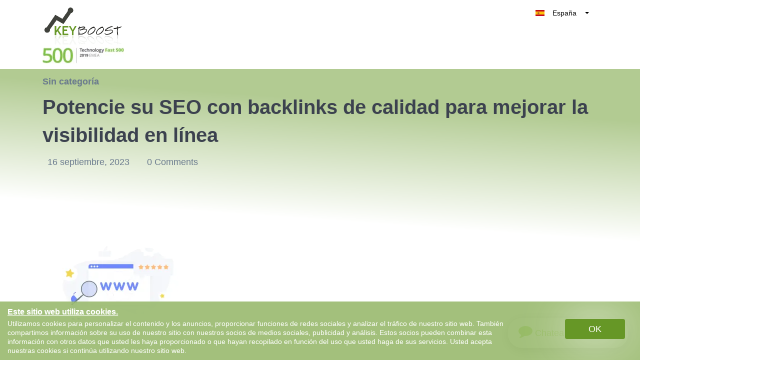

--- FILE ---
content_type: text/html; charset=utf-8
request_url: https://staging.keyboost.es/sin-categoria/backlinks-de-calidad/
body_size: 32645
content:
<!DOCTYPE html>
<html lang="es" class="no-js svg " amp="" data-amp-auto-lightbox-disable transformed="self;v=1" i-amphtml-layout="" i-amphtml-no-boilerplate="" i-amphtml-binding>
        <head><meta charset="UTF-8"><meta name="viewport" content="width=device-width,shrink-to-fit=yes"><link rel="preconnect" href="https://cdn.ampproject.org"><style amp-runtime="" i-amphtml-version="012512221826001">html{overflow-x:hidden!important}html.i-amphtml-fie{height:100%!important;width:100%!important}html:not([amp4ads]),html:not([amp4ads]) body{height:auto!important}html:not([amp4ads]) body{margin:0!important}body{-webkit-text-size-adjust:100%;-moz-text-size-adjust:100%;-ms-text-size-adjust:100%;text-size-adjust:100%}html.i-amphtml-singledoc.i-amphtml-embedded{-ms-touch-action:pan-y pinch-zoom;touch-action:pan-y pinch-zoom}html.i-amphtml-fie>body,html.i-amphtml-singledoc>body{overflow:visible!important}html.i-amphtml-fie:not(.i-amphtml-inabox)>body,html.i-amphtml-singledoc:not(.i-amphtml-inabox)>body{position:relative!important}html.i-amphtml-ios-embed-legacy>body{overflow-x:hidden!important;overflow-y:auto!important;position:absolute!important}html.i-amphtml-ios-embed{overflow-y:auto!important;position:static}#i-amphtml-wrapper{overflow-x:hidden!important;overflow-y:auto!important;position:absolute!important;top:0!important;left:0!important;right:0!important;bottom:0!important;margin:0!important;display:block!important}html.i-amphtml-ios-embed.i-amphtml-ios-overscroll,html.i-amphtml-ios-embed.i-amphtml-ios-overscroll>#i-amphtml-wrapper{-webkit-overflow-scrolling:touch!important}#i-amphtml-wrapper>body{position:relative!important;border-top:1px solid transparent!important}#i-amphtml-wrapper+body{visibility:visible}#i-amphtml-wrapper+body .i-amphtml-lightbox-element,#i-amphtml-wrapper+body[i-amphtml-lightbox]{visibility:hidden}#i-amphtml-wrapper+body[i-amphtml-lightbox] .i-amphtml-lightbox-element{visibility:visible}#i-amphtml-wrapper.i-amphtml-scroll-disabled,.i-amphtml-scroll-disabled{overflow-x:hidden!important;overflow-y:hidden!important}amp-instagram{padding:54px 0px 0px!important;background-color:#fff}amp-iframe iframe{box-sizing:border-box!important}[amp-access][amp-access-hide]{display:none}[subscriptions-dialog],body:not(.i-amphtml-subs-ready) [subscriptions-action],body:not(.i-amphtml-subs-ready) [subscriptions-section]{display:none!important}amp-experiment,amp-live-list>[update]{display:none}amp-list[resizable-children]>.i-amphtml-loading-container.amp-hidden{display:none!important}amp-list [fetch-error],amp-list[load-more] [load-more-button],amp-list[load-more] [load-more-end],amp-list[load-more] [load-more-failed],amp-list[load-more] [load-more-loading]{display:none}amp-list[diffable] div[role=list]{display:block}amp-story-page,amp-story[standalone]{min-height:1px!important;display:block!important;height:100%!important;margin:0!important;padding:0!important;overflow:hidden!important;width:100%!important}amp-story[standalone]{background-color:#000!important;position:relative!important}amp-story-page{background-color:#757575}amp-story .amp-active>div,amp-story .i-amphtml-loader-background{display:none!important}amp-story-page:not(:first-of-type):not([distance]):not([active]){transform:translateY(1000vh)!important}amp-autocomplete{position:relative!important;display:inline-block!important}amp-autocomplete>input,amp-autocomplete>textarea{padding:0.5rem;border:1px solid rgba(0,0,0,.33)}.i-amphtml-autocomplete-results,amp-autocomplete>input,amp-autocomplete>textarea{font-size:1rem;line-height:1.5rem}[amp-fx^=fly-in]{visibility:hidden}amp-script[nodom],amp-script[sandboxed]{position:fixed!important;top:0!important;width:1px!important;height:1px!important;overflow:hidden!important;visibility:hidden}
/*# sourceURL=/css/ampdoc.css*/[hidden]{display:none!important}.i-amphtml-element{display:inline-block}.i-amphtml-blurry-placeholder{transition:opacity 0.3s cubic-bezier(0.0,0.0,0.2,1)!important;pointer-events:none}[layout=nodisplay]:not(.i-amphtml-element){display:none!important}.i-amphtml-layout-fixed,[layout=fixed][width][height]:not(.i-amphtml-layout-fixed){display:inline-block;position:relative}.i-amphtml-layout-responsive,[layout=responsive][width][height]:not(.i-amphtml-layout-responsive),[width][height][heights]:not([layout]):not(.i-amphtml-layout-responsive),[width][height][sizes]:not(img):not([layout]):not(.i-amphtml-layout-responsive){display:block;position:relative}.i-amphtml-layout-intrinsic,[layout=intrinsic][width][height]:not(.i-amphtml-layout-intrinsic){display:inline-block;position:relative;max-width:100%}.i-amphtml-layout-intrinsic .i-amphtml-sizer{max-width:100%}.i-amphtml-intrinsic-sizer{max-width:100%;display:block!important}.i-amphtml-layout-container,.i-amphtml-layout-fixed-height,[layout=container],[layout=fixed-height][height]:not(.i-amphtml-layout-fixed-height){display:block;position:relative}.i-amphtml-layout-fill,.i-amphtml-layout-fill.i-amphtml-notbuilt,[layout=fill]:not(.i-amphtml-layout-fill),body noscript>*{display:block;overflow:hidden!important;position:absolute;top:0;left:0;bottom:0;right:0}body noscript>*{position:absolute!important;width:100%;height:100%;z-index:2}body noscript{display:inline!important}.i-amphtml-layout-flex-item,[layout=flex-item]:not(.i-amphtml-layout-flex-item){display:block;position:relative;-ms-flex:1 1 auto;flex:1 1 auto}.i-amphtml-layout-fluid{position:relative}.i-amphtml-layout-size-defined{overflow:hidden!important}.i-amphtml-layout-awaiting-size{position:absolute!important;top:auto!important;bottom:auto!important}i-amphtml-sizer{display:block!important}@supports (aspect-ratio:1/1){i-amphtml-sizer.i-amphtml-disable-ar{display:none!important}}.i-amphtml-blurry-placeholder,.i-amphtml-fill-content{display:block;height:0;max-height:100%;max-width:100%;min-height:100%;min-width:100%;width:0;margin:auto}.i-amphtml-layout-size-defined .i-amphtml-fill-content{position:absolute;top:0;left:0;bottom:0;right:0}.i-amphtml-replaced-content,.i-amphtml-screen-reader{padding:0!important;border:none!important}.i-amphtml-screen-reader{position:fixed!important;top:0px!important;left:0px!important;width:4px!important;height:4px!important;opacity:0!important;overflow:hidden!important;margin:0!important;display:block!important;visibility:visible!important}.i-amphtml-screen-reader~.i-amphtml-screen-reader{left:8px!important}.i-amphtml-screen-reader~.i-amphtml-screen-reader~.i-amphtml-screen-reader{left:12px!important}.i-amphtml-screen-reader~.i-amphtml-screen-reader~.i-amphtml-screen-reader~.i-amphtml-screen-reader{left:16px!important}.i-amphtml-unresolved{position:relative;overflow:hidden!important}.i-amphtml-select-disabled{-webkit-user-select:none!important;-ms-user-select:none!important;user-select:none!important}.i-amphtml-notbuilt,[layout]:not(.i-amphtml-element),[width][height][heights]:not([layout]):not(.i-amphtml-element),[width][height][sizes]:not(img):not([layout]):not(.i-amphtml-element){position:relative;overflow:hidden!important;color:transparent!important}.i-amphtml-notbuilt:not(.i-amphtml-layout-container)>*,[layout]:not([layout=container]):not(.i-amphtml-element)>*,[width][height][heights]:not([layout]):not(.i-amphtml-element)>*,[width][height][sizes]:not([layout]):not(.i-amphtml-element)>*{display:none}amp-img:not(.i-amphtml-element)[i-amphtml-ssr]>img.i-amphtml-fill-content{display:block}.i-amphtml-notbuilt:not(.i-amphtml-layout-container),[layout]:not([layout=container]):not(.i-amphtml-element),[width][height][heights]:not([layout]):not(.i-amphtml-element),[width][height][sizes]:not(img):not([layout]):not(.i-amphtml-element){color:transparent!important;line-height:0!important}.i-amphtml-ghost{visibility:hidden!important}.i-amphtml-element>[placeholder],[layout]:not(.i-amphtml-element)>[placeholder],[width][height][heights]:not([layout]):not(.i-amphtml-element)>[placeholder],[width][height][sizes]:not([layout]):not(.i-amphtml-element)>[placeholder]{display:block;line-height:normal}.i-amphtml-element>[placeholder].amp-hidden,.i-amphtml-element>[placeholder].hidden{visibility:hidden}.i-amphtml-element:not(.amp-notsupported)>[fallback],.i-amphtml-layout-container>[placeholder].amp-hidden,.i-amphtml-layout-container>[placeholder].hidden{display:none}.i-amphtml-layout-size-defined>[fallback],.i-amphtml-layout-size-defined>[placeholder]{position:absolute!important;top:0!important;left:0!important;right:0!important;bottom:0!important;z-index:1}amp-img[i-amphtml-ssr]:not(.i-amphtml-element)>[placeholder]{z-index:auto}.i-amphtml-notbuilt>[placeholder]{display:block!important}.i-amphtml-hidden-by-media-query{display:none!important}.i-amphtml-element-error{background:red!important;color:#fff!important;position:relative!important}.i-amphtml-element-error:before{content:attr(error-message)}i-amp-scroll-container,i-amphtml-scroll-container{position:absolute;top:0;left:0;right:0;bottom:0;display:block}i-amp-scroll-container.amp-active,i-amphtml-scroll-container.amp-active{overflow:auto;-webkit-overflow-scrolling:touch}.i-amphtml-loading-container{display:block!important;pointer-events:none;z-index:1}.i-amphtml-notbuilt>.i-amphtml-loading-container{display:block!important}.i-amphtml-loading-container.amp-hidden{visibility:hidden}.i-amphtml-element>[overflow]{cursor:pointer;position:relative;z-index:2;visibility:hidden;display:initial;line-height:normal}.i-amphtml-layout-size-defined>[overflow]{position:absolute}.i-amphtml-element>[overflow].amp-visible{visibility:visible}template{display:none!important}.amp-border-box,.amp-border-box *,.amp-border-box :after,.amp-border-box :before{box-sizing:border-box}amp-pixel{display:none!important}amp-analytics,amp-auto-ads,amp-story-auto-ads{position:fixed!important;top:0!important;width:1px!important;height:1px!important;overflow:hidden!important;visibility:hidden}amp-story{visibility:hidden!important}html.i-amphtml-fie>amp-analytics{position:initial!important}[visible-when-invalid]:not(.visible),form [submit-error],form [submit-success],form [submitting]{display:none}amp-accordion{display:block!important}@media (min-width:1px){:where(amp-accordion>section)>:first-child{margin:0;background-color:#efefef;padding-right:20px;border:1px solid #dfdfdf}:where(amp-accordion>section)>:last-child{margin:0}}amp-accordion>section{float:none!important}amp-accordion>section>*{float:none!important;display:block!important;overflow:hidden!important;position:relative!important}amp-accordion,amp-accordion>section{margin:0}amp-accordion:not(.i-amphtml-built)>section>:last-child{display:none!important}amp-accordion:not(.i-amphtml-built)>section[expanded]>:last-child{display:block!important}
/*# sourceURL=/css/ampshared.css*/</style><meta http-equiv="X-UA-Compatible" content="IE=edge"><meta name="robots" content="noindex, nofollow"><meta property="og:locale" content="es_ES"><meta property="og:type" content="article"><meta property="og:title" content="Potencie su SEO con backlinks de calidad para mejorar la visibilidad en línea - Keyboost"><meta property="og:description" content="Los backlinks de calidad: la clave para el éxito en línea Si tiene un sitio web, es probable que haya escuchado hablar de los backlinks. Pero, ¿sabe realmente qué son y por qué son tan importantes para su éxito en línea? En este artículo, exploraremos el concepto de los backlinks de calidad y cómo pueden"><meta property="og:url" content="https://staging.keyboost.es/sin-categoria/backlinks-de-calidad/"><meta property="og:site_name" content="Keyboost"><meta property="article:published_time" content="2023-09-15T22:00:00+00:00"><meta property="og:image" content="https://i0.wp.com/staging.keyboost.es/wp-content/uploads/2023/07/backlinks-de-calidad-47226726.webp?fit=1024%2C717&amp;ssl=1"><meta property="og:image:width" content="1024"><meta property="og:image:height" content="717"><meta property="og:image:type" content="image/webp"><meta name="author" content="gregory-lienard"><meta name="twitter:card" content="summary_large_image"><meta name="twitter:label1" content="Escrito por"><meta name="twitter:data1" content="gregory-lienard"><meta name="twitter:label2" content="Tiempo de lectura"><meta name="twitter:data2" content="24 minutos"><meta name="generator" content="WordPress 6.2.8"><meta name="generator" content="Redux 4.5.10"><meta name="google-site-verification" content="fkmd0OlglzuJSdjyLkdHu2yp1x7wu2v1sVvAXi4OGc"><meta name="generator" content="AMP Plugin v2.5.3; mode=standard"><meta name="msapplication-TileImage" content="https://i0.wp.com/staging.keyboost.es/wp-content/uploads/2018/12/faviconKB.png?fit=16%2C16&amp;ssl=1"><link rel="dns-prefetch" href="//i0.wp.com"><link rel="dns-prefetch" href="//c0.wp.com"><link rel="preload" href="https://staging.keyboost.es/wp-content/themes/keyboost-child/fonts/fontawesome-webfont.eot#iefix&amp;v=4.6.3" as="font" crossorigin=""><link rel="preload" href="https://staging.keyboost.es/wp-content/plugins/easy-testimonials/include/assets/fonts/dashicons.woff" as="font" crossorigin=""><link rel="preload" href="https://staging.keyboost.es/wp-content/plugins/easy-testimonials/include/assets/fonts/fontawesome-webfont.eot#iefix&amp;v=4.6.3" as="font" crossorigin=""><link rel="preload" href="https://staging.keyboost.es/wp-content/plugins/easy-testimonials/include/assets/fonts/ionicons.eot?v=2.0.0#iefix" as="font" crossorigin=""><script async="" src="https://cdn.ampproject.org/v0.mjs" type="module" crossorigin="anonymous"></script><script async nomodule src="https://cdn.ampproject.org/v0.js" crossorigin="anonymous"></script><script async custom-element="amp-analytics" src="https://cdn.ampproject.org/v0/amp-analytics-0.1.mjs" type="module" crossorigin="anonymous"></script><script async nomodule src="https://cdn.ampproject.org/v0/amp-analytics-0.1.js" crossorigin="anonymous" custom-element="amp-analytics"></script><script src="https://cdn.ampproject.org/v0/amp-anim-0.1.mjs" async="" custom-element="amp-anim" type="module" crossorigin="anonymous"></script><script async nomodule src="https://cdn.ampproject.org/v0/amp-anim-0.1.js" crossorigin="anonymous" custom-element="amp-anim"></script><script src="https://cdn.ampproject.org/v0/amp-bind-0.1.mjs" async="" custom-element="amp-bind" type="module" crossorigin="anonymous"></script><script async nomodule src="https://cdn.ampproject.org/v0/amp-bind-0.1.js" crossorigin="anonymous" custom-element="amp-bind"></script><script src="https://cdn.ampproject.org/v0/amp-form-0.1.mjs" async="" custom-element="amp-form" type="module" crossorigin="anonymous"></script><script async nomodule src="https://cdn.ampproject.org/v0/amp-form-0.1.js" crossorigin="anonymous" custom-element="amp-form"></script><script src="https://cdn.ampproject.org/v0/amp-iframe-0.1.mjs" async="" custom-element="amp-iframe" type="module" crossorigin="anonymous"></script><script async nomodule src="https://cdn.ampproject.org/v0/amp-iframe-0.1.js" crossorigin="anonymous" custom-element="amp-iframe"></script><script src="https://cdn.ampproject.org/v0/amp-mustache-0.2.mjs" async="" custom-template="amp-mustache" type="module" crossorigin="anonymous"></script><script async nomodule src="https://cdn.ampproject.org/v0/amp-mustache-0.2.js" crossorigin="anonymous" custom-template="amp-mustache"></script><script src="https://cdn.ampproject.org/v0/amp-sidebar-0.1.mjs" async="" custom-element="amp-sidebar" type="module" crossorigin="anonymous"></script><script async nomodule src="https://cdn.ampproject.org/v0/amp-sidebar-0.1.js" crossorigin="anonymous" custom-element="amp-sidebar"></script><script src="https://cdn.ampproject.org/v0/amp-user-notification-0.1.mjs" async="" custom-element="amp-user-notification" type="module" crossorigin="anonymous"></script><script async nomodule src="https://cdn.ampproject.org/v0/amp-user-notification-0.1.js" crossorigin="anonymous" custom-element="amp-user-notification"></script><link rel="icon" href="https://i0.wp.com/staging.keyboost.es/wp-content/uploads/2018/12/faviconKB.png?fit=16%2C16&amp;ssl=1" sizes="32x32"><link rel="icon" href="https://i0.wp.com/staging.keyboost.es/wp-content/uploads/2018/12/faviconKB.png?fit=16%2C16&amp;ssl=1" sizes="192x192"><style amp-custom="">amp-anim.amp-wp-enforced-sizes,amp-img.amp-wp-enforced-sizes{object-fit:contain}.amp-wp-default-form-message>p{margin:1em 0;padding:.5em}.amp-wp-default-form-message[submit-success]>p.amp-wp-form-redirecting,.amp-wp-default-form-message[submitting]>p{font-style:italic}.amp-wp-default-form-message[submit-success]>p:not(.amp-wp-form-redirecting){background-color:#90ee90;border:1px solid green;color:#000}.amp-wp-default-form-message[submit-error]>p{background-color:#ffb6c1;border:1px solid red;color:#000}.amp-wp-default-form-message[submit-success]>p:empty{display:none}amp-anim img,amp-anim noscript,amp-iframe iframe,amp-iframe noscript,amp-img img,amp-img noscript{image-rendering:inherit;object-fit:inherit;object-position:inherit}:where(.wp-block-button__link){border-radius:9999px;box-shadow:none;padding:calc(.667em + 2px) calc(1.333em + 2px);text-decoration:none}:where(.wp-block-columns.has-background){padding:1.25em 2.375em}:where(.wp-block-post-comments input[type=submit]){border:none}:where(.wp-block-file__button){border-radius:2em;padding:.5em 1em}:where(.wp-block-file__button):is(a):active,:where(.wp-block-file__button):is(a):focus,:where(.wp-block-file__button):is(a):hover,:where(.wp-block-file__button):is(a):visited{box-shadow:none;color:#fff;opacity:.85;text-decoration:none}ol,ul{box-sizing:border-box}:where(.wp-block-navigation.has-background .wp-block-navigation-item a:not(.wp-element-button)),:where(.wp-block-navigation.has-background .wp-block-navigation-submenu a:not(.wp-element-button)){padding:.5em 1em}:where(.wp-block-navigation .wp-block-navigation__submenu-container .wp-block-navigation-item a:not(.wp-element-button)),:where(.wp-block-navigation .wp-block-navigation__submenu-container .wp-block-navigation-submenu a:not(.wp-element-button)),:where(.wp-block-navigation .wp-block-navigation__submenu-container .wp-block-navigation-submenu button.wp-block-navigation-item__content),:where(.wp-block-navigation .wp-block-navigation__submenu-container .wp-block-pages-list__item button.wp-block-navigation-item__content){padding:.5em 1em}@keyframes overlay-menu__fade-in-animation{0%{opacity:0;transform:translateY(.5em)}to{opacity:1;transform:translateY(0)}}:where(p.has-text-color:not(.has-link-color)) a{color:inherit}:where(.wp-block-search__button){border:1px solid #ccc;padding:.375em .625em}:where(.wp-block-search__button-inside .wp-block-search__inside-wrapper){border:1px solid #949494;padding:4px}:where(.wp-block-search__button-inside .wp-block-search__inside-wrapper) :where(.wp-block-search__button){padding:.125em .5em}:where(pre.wp-block-verse){font-family:inherit}:root{--wp--preset--font-size--normal:16px;--wp--preset--font-size--huge:42px}html :where(.has-border-color){border-style:solid}html :where([data-amp-original-style*=border-top-color]){border-top-style:solid}html :where([data-amp-original-style*=border-right-color]){border-right-style:solid}html :where([data-amp-original-style*=border-bottom-color]){border-bottom-style:solid}html :where([data-amp-original-style*=border-left-color]){border-left-style:solid}html :where([data-amp-original-style*=border-width]){border-style:solid}html :where([data-amp-original-style*=border-top-width]){border-top-style:solid}html :where([data-amp-original-style*=border-right-width]){border-right-style:solid}html :where([data-amp-original-style*=border-bottom-width]){border-bottom-style:solid}html :where([data-amp-original-style*=border-left-width]){border-left-style:solid}html :where(amp-img[class*=wp-image-]),html :where(amp-anim[class*=wp-image-]){height:auto;max-width:100%}figure{margin:0 0 1em}html :where(.is-position-sticky){--wp-admin--admin-bar--position-offset:var(--wp-admin--admin-bar--height,0px)}@media screen and (max-width:600px){html :where(.is-position-sticky){--wp-admin--admin-bar--position-offset:0px}}@-webkit-keyframes a{to{-webkit-transform:rotate(1turn);transform:rotate(1turn)}}@keyframes a{to{-webkit-transform:rotate(1turn);transform:rotate(1turn)}}@-webkit-keyframes b{0%{background-position:0 0}to{background-position:30px 0}}@keyframes b{0%{background-position:0 0}to{background-position:30px 0}}body{--wp--preset--color--black:#000;--wp--preset--color--cyan-bluish-gray:#abb8c3;--wp--preset--color--white:#fff;--wp--preset--color--pale-pink:#f78da7;--wp--preset--color--vivid-red:#cf2e2e;--wp--preset--color--luminous-vivid-orange:#ff6900;--wp--preset--color--luminous-vivid-amber:#fcb900;--wp--preset--color--light-green-cyan:#7bdcb5;--wp--preset--color--vivid-green-cyan:#00d084;--wp--preset--color--pale-cyan-blue:#8ed1fc;--wp--preset--color--vivid-cyan-blue:#0693e3;--wp--preset--color--vivid-purple:#9b51e0;--wp--preset--gradient--vivid-cyan-blue-to-vivid-purple:linear-gradient(135deg,rgba(6,147,227,1) 0%,#9b51e0 100%);--wp--preset--gradient--light-green-cyan-to-vivid-green-cyan:linear-gradient(135deg,#7adcb4 0%,#00d082 100%);--wp--preset--gradient--luminous-vivid-amber-to-luminous-vivid-orange:linear-gradient(135deg,rgba(252,185,0,1) 0%,rgba(255,105,0,1) 100%);--wp--preset--gradient--luminous-vivid-orange-to-vivid-red:linear-gradient(135deg,rgba(255,105,0,1) 0%,#cf2e2e 100%);--wp--preset--gradient--very-light-gray-to-cyan-bluish-gray:linear-gradient(135deg,#eee 0%,#a9b8c3 100%);--wp--preset--gradient--cool-to-warm-spectrum:linear-gradient(135deg,#4aeadc 0%,#9778d1 20%,#cf2aba 40%,#ee2c82 60%,#fb6962 80%,#fef84c 100%);--wp--preset--gradient--blush-light-purple:linear-gradient(135deg,#ffceec 0%,#9896f0 100%);--wp--preset--gradient--blush-bordeaux:linear-gradient(135deg,#fecda5 0%,#fe2d2d 50%,#6b003e 100%);--wp--preset--gradient--luminous-dusk:linear-gradient(135deg,#ffcb70 0%,#c751c0 50%,#4158d0 100%);--wp--preset--gradient--pale-ocean:linear-gradient(135deg,#fff5cb 0%,#b6e3d4 50%,#33a7b5 100%);--wp--preset--gradient--electric-grass:linear-gradient(135deg,#caf880 0%,#71ce7e 100%);--wp--preset--gradient--midnight:linear-gradient(135deg,#020381 0%,#2874fc 100%);--wp--preset--duotone--dark-grayscale:url("#wp-duotone-dark-grayscale");--wp--preset--duotone--grayscale:url("#wp-duotone-grayscale");--wp--preset--duotone--purple-yellow:url("#wp-duotone-purple-yellow");--wp--preset--duotone--blue-red:url("#wp-duotone-blue-red");--wp--preset--duotone--midnight:url("#wp-duotone-midnight");--wp--preset--duotone--magenta-yellow:url("#wp-duotone-magenta-yellow");--wp--preset--duotone--purple-green:url("#wp-duotone-purple-green");--wp--preset--duotone--blue-orange:url("#wp-duotone-blue-orange");--wp--preset--font-size--small:13px;--wp--preset--font-size--medium:20px;--wp--preset--font-size--large:36px;--wp--preset--font-size--x-large:42px;--wp--preset--spacing--20:.44rem;--wp--preset--spacing--30:.67rem;--wp--preset--spacing--40:1rem;--wp--preset--spacing--50:1.5rem;--wp--preset--spacing--60:2.25rem;--wp--preset--spacing--70:3.38rem;--wp--preset--spacing--80:5.06rem;--wp--preset--shadow--natural:6px 6px 9px rgba(0,0,0,.2);--wp--preset--shadow--deep:12px 12px 50px rgba(0,0,0,.4);--wp--preset--shadow--sharp:6px 6px 0px rgba(0,0,0,.2);--wp--preset--shadow--outlined:6px 6px 0px -3px rgba(255,255,255,1),6px 6px rgba(0,0,0,1);--wp--preset--shadow--crisp:6px 6px 0px rgba(0,0,0,1)}:where(.is-layout-flex){gap:.5em}:where(.wp-block-columns.is-layout-flex){gap:2em}:where(.wp-block-columns.is-layout-flex){gap:2em}@keyframes spin{from{transform:rotate(0deg)}to{transform:rotate(360deg)}}@keyframes blink{from{opacity:0}50%{opacity:1}to{opacity:0}}.team-modal .modal-body amp-img,.team-modal .modal-body amp-anim{max-width:190px;margin-bottom:2.5rem}@font-face{font-family:dashicons;src:url("https://staging.keyboost.es/wp-content/plugins/easy-testimonials/include/assets/fonts/dashicons.eot")}@font-face{font-family:dashicons;src:url("https://staging.keyboost.es/wp-content/plugins/easy-testimonials/include/assets/fonts/dashicons.woff") format("woff"),url("https://staging.keyboost.es/wp-content/plugins/easy-testimonials/include/assets/fonts/dashicons.ttf") format("truetype"),url("https://staging.keyboost.es/wp-content/plugins/easy-testimonials/include/assets/fonts/dashicons.svg#dashicons") format("svg");font-weight:400;font-style:normal}div[class^=style-dark_style] .wp-post-image,div[class^=style-default_style] .wp-post-image,div[class^=style-light_style] .wp-post-image{min-height:50px;min-width:50px}@font-face{font-family:"FontAwesome";src:url("https://staging.keyboost.es/wp-content/plugins/easy-testimonials/include/assets/fonts/fontawesome-webfont.eot?v=4.6.3");src:url("https://staging.keyboost.es/wp-content/plugins/easy-testimonials/include/assets/fonts/fontawesome-webfont.eot#iefix&v=4.6.3") format("embedded-opentype"),url("https://staging.keyboost.es/wp-content/plugins/easy-testimonials/include/assets/fonts/fontawesome-webfont.woff2?v=4.6.3") format("woff2"),url("https://staging.keyboost.es/wp-content/plugins/easy-testimonials/include/assets/fonts/fontawesome-webfont.woff?v=4.6.3") format("woff"),url("https://staging.keyboost.es/wp-content/plugins/easy-testimonials/include/assets/fonts/fontawesome-webfont.ttf?v=4.6.3") format("truetype"),url("https://staging.keyboost.es/wp-content/plugins/easy-testimonials/include/assets/fonts/fontawesome-webfont.svg?v=4.6.3#fontawesomeregular") format("svg");font-weight:normal;font-style:normal}.fa{display:inline-block;font:normal normal normal 14px/1 FontAwesome;font-size:inherit;text-rendering:auto;-webkit-font-smoothing:antialiased;-moz-osx-font-smoothing:grayscale}@-webkit-keyframes fa-spin{0%{-webkit-transform:rotate(0deg);transform:rotate(0deg)}100%{-webkit-transform:rotate(359deg);transform:rotate(359deg)}}@keyframes fa-spin{0%{-webkit-transform:rotate(0deg);transform:rotate(0deg)}100%{-webkit-transform:rotate(359deg);transform:rotate(359deg)}}.fa-comment:before{content:""}@font-face{font-family:"Ionicons";src:url("https://staging.keyboost.es/wp-content/plugins/easy-testimonials/include/assets/fonts/ionicons.eot?v=2.0.0");src:url("https://staging.keyboost.es/wp-content/plugins/easy-testimonials/include/assets/fonts/ionicons.eot?v=2.0.0#iefix") format("embedded-opentype"),url("https://staging.keyboost.es/wp-content/plugins/easy-testimonials/include/assets/fonts/ionicons.ttf?v=2.0.0") format("truetype"),url("https://staging.keyboost.es/wp-content/plugins/easy-testimonials/include/assets/fonts/ionicons.woff?v=2.0.0") format("woff"),url("https://staging.keyboost.es/wp-content/plugins/easy-testimonials/include/assets/fonts/ionicons.svg?v=2.0.0#Ionicons") format("svg");font-weight:normal;font-style:normal}body .navbar{z-index:999;background:#fff}body .navbar:not(#_#_#_#_#_#_#_#_){position:fixed}html[amp] .container:not(#_#_#_#_#_#_#_#_){max-width:1140px}@media only screen and (min-width :300px) and (max-width :767px){.navbar:not(#_#_#_#_#_#_#_){padding:0 15px 0 15px}.footer-nav-wrapper.innerfooter .ikodes-menu .menu li{margin-left:20px}.footer-nav-wrapper.innerfooter .ikodes-menu .menu li:not(#_#_#_#_#_#_#_#_){width:100%}}.footer-icons i amp-img,.footer-icons i amp-anim{width:14px;vertical-align:middle;text-align:center}@media only screen and (min-width :300px) and (max-width :400px){.navbar .navbar-brand{max-width:8rem;margin-right:0}}.navbar-toggler.aaa span{position:relative;font-size:0;width:27px;height:4px;display:block;margin:4px 0}.navbar-toggler.aaa span:not(#_#_#_#_#_#_#_#_){background:#99d349}.Show_Less.navbar-toggler.aaa::before{display:none}.Show_Less.navbar-toggler.aaa span:nth-child(1){top:4px;transform:rotate(45deg);left:0}.Show_Less.navbar-toggler.aaa span:nth-child(2){display:none}.Show_Less.navbar-toggler.aaa span:nth-child(3){transform:rotate(-45deg);top:-4px}#navbarNav.show{height:auto}#navbarNav.show:not(#_#_#_#_#_#_#_#_){margin-top:-31px}.nav-link.custom-btn.btn-mid.grad-style-cd:not(#_#_#_#_#_#_#_){background-image:linear-gradient(45deg,#e11717,#e11717)}.small-agency-footer.grey-bg .footer-nav-wrapper:not(#_#_#_#_#_#_#_){padding-top:160px}.typo-color-c:not(#_#_#_#_#_#_#_){color:#172b43}.search.btn-green{width:35%;font-size:14px;position:absolute;top:0px;right:1px;height:45px;border-radius:0 5px 5px 0;line-height:25px;cursor:pointer}#cookiebox{padding:10px 15px;background-color:rgba(102,151,38,.6);float:left}#cookiebox h4{color:#fff;text-shadow:1px 1px 1px #b2cb92;margin-bottom:3px;font-size:16px;text-decoration:underline}#cookiebox p{color:#fff;width:80%;line-height:18px;font-size:14px;margin:0;float:left}#cookiebox button{background:#669726;color:#fff;border-radius:4px;padding:5px 15px;box-shadow:0 0 90px 0;margin:0 15px;width:20%;max-width:120px;float:right}a.top-right-acc-link{position:relative;color:#fff;border-radius:100%;text-align:center;background-color:#99d349;background-size:20px;background-position:center;font-size:0;width:50px;height:50px;line-height:50px}a.top-right-acc-link:hover{color:#fff}.navbar-expand-lg>.container{position:relative}amp-sidebar#sidebar{width:100%;bottom:0;top:auto;max-width:400px;height:80%}@media only screen and (max-width:1025px){.bg-shape,svg.bg-shape.inner-page-shape-banner-right.reveal-from-right,svg.bg-shape.inner-page-shape-banner-left.reveal-from-left{display:none}h2:not(#_#_#_#_#_#_#_#_){font-size:3rem}}a#CTA-Header{margin-right:20px}.grad-style-cd,.navbar-toggler span{background:none}@media only screen and (max-width:767px){amp-sidebar#sidebar{width:100%;max-width:400px;height:90%;bottom:60px;top:0;left:0;margin:auto;background:#fff}amp-sidebar#sidebar:not(#_#_#_#_#_#_#_#_#_){right:0;overflow:visible}.blog-post-details .blog-details{overflow:hidden}#cookiebox button{max-width:120px;margin:0 auto;display:block;width:100%;text-align:center}#cookiebox h4{text-align:center;padding-bottom:0}#cookiebox p{padding-bottom:5px;width:100%;text-align:center}#cookiebox p:not(#_#_#_#_#_#_#_#_#_){font-size:12px}.navbar>.container{min-height:112px}}.btn-green{display:block;border-color:#679726;background:#679726;color:#fff;font-size:18px;text-transform:uppercase;padding:8px 0;text-align:center;font-weight:400;height:45px;width:100%;border-radius:5px;transition:all .5s;font-family:"Hind Vadodara",sans-serif;box-shadow:none}div.navbar-collapse{-ms-flex-preferred-size:100%;flex-basis:100%;-webkit-box-flex:1;-ms-flex-positive:1;flex-grow:unset;-webkit-box-align:center;-ms-flex-align:center;align-items:center}div#navbarNav{margin-right:20px;margin-left:auto}div#navbarNav:not(#_#_#_#_#_#_#_#_#_){margin-top:0}.navbar .dropdown_new{position:absolute;max-width:140px;width:100%;background:#fff;color:#000;float:right;z-index:3;right:0;top:-5px;border-radius:5px;overflow:hidden}.navbar .dropdownmobile{max-width:150px;width:100%;background:#fff;color:#000;z-index:3;border-radius:5px;overflow:hidden;margin:auto;display:block}.dropdown_new .dropbtn,.dropdownmobile .dropbtn{width:100%;color:#000;display:block;border-radius:8px}.dropdown_new .dropdown-content li,.dropdownmobile .dropdown-content li{list-style-type:none;position:relative}.caret{display:inline-block;width:0;height:0;margin-left:2px;vertical-align:middle;border-top:4px solid;border-right:4px solid transparent;border-left:4px solid transparent}.dropdown_new .dropdown-content amp-img,.dropdownmobile .dropdown_new .dropdown-content amp-img{margin:5px}.dropdown_new a,.dropdownmobile a{padding:9px 10px;width:100%;text-align:left;font-size:14px;color:#000}.dropdown_new .dropdown-content,.dropdownmobile .dropdown-content{display:block;height:0;overflow:hidden;margin:0;padding:0}.dropdown_new:hover .dropdown-content,.dropdownmobile:hover .dropdown-content{height:auto;border:0;margin-top:5px;border-radius:5px}.dropdown_new .dropdown-content a:hover,.dropdownmobile .dropdown-content a:hover{text-decoration:none}.navbar .dropdown>a::after{display:inline-block;width:0;height:0;margin-left:2px;vertical-align:middle;border-top:4px solid;border-right:4px solid transparent;border-left:4px solid transparent}.navbar .dropdown>a::after:not(#_#_#_#_#_#_#_#_){content:" "}.dropdown:hover .sub-menu:not(#_#_#_#_#_#_#_){display:block;top:92%}@media only screen and (min-width:992px){.navbar .dropdownmobile{display:none}.mobileredbutmenu:not(#_#_#_#_#_#_#_){display:none}}@media only screen and (min-width :992px) and (max-width :1025px){.nav-link.custom-btn.btn-mid.grad-style-cd:not(#_#_#_#_#_#_#_),.navbar-nav .nav-item .nav-link:not(.custom-btn):not(#_#_#_#_#_#_#_){font-size:12px}.collapse.show{height:auto}.collapse.show:not(#_#_#_#_#_#_#_){background:#fff;position:inherit}}@media only screen and (max-width:991px){#menu-keyboost-main-menu{margin-left:auto;margin-bottom:10px;margin-right:20px}a.top-right-acc-link{top:20px;line-height:30px;width:30px;height:30px;display:inline-block;right:7%}#navbarNav .nav-link.custom-btn,#navbarNav .dropdownmobile{float:left;clear:both;text-align:left;padding-left:10px;margin:25px 0}#navbarNav .nav-link.custom-btn:not(#_#_#_#_#_#_#_#_),#navbarNav .dropdownmobile:not(#_#_#_#_#_#_#_#_){margin-left:5%}.mobileredbutmenu:not(#_#_#_#_#_#_#_){margin:auto;display:block;width:220px;padding:10px 0;margin-top:15px;margin-bottom:255px;text-align:center}.navbar .dropdown_new:not(#_#_#_#_#_#_#_){display:none}.collapse.show{top:96px;max-height:calc(100vh - 96px);left:0;width:100%}.collapse.show:not(#_#_#_#_#_#_#_){display:block;position:fixed;overflow:auto}.collapse.show{background:#efefef;text-align:right;position:fixed}.navbar-nav .custom-dropdown-menu:not(#_#_#_#_#_#_#_){min-width:200px;display:block;position:inherit;position:relative;left:0;top:0;background-color:transparent;border:none;box-shadow:none;padding:0px}#menu-keyboost-main-menu .grad-style-cd{display:none}.navbar-nav .sub-menu .nav-item .nav-link{padding:2px 0}.navbar-nav .sub-menu .nav-item .nav-link:not(#_#_#_#_#_#_#_){margin-right:-10px}.dropdown:hover .sub-menu:not(#_#_#_#_#_#_#_){top:0}.sub-menu li{padding-left:0;padding-right:10px}.nav-link{border-bottom:solid 1px #ccc}.sub-menu a.nav-link:not(#_#_#_#_#_#_#_#_){padding-right:14px}div#navbarNav.show:not(#_#_#_#_#_#_#_#_#_){margin-top:10px}#menu-keyboost-main-menu li{padding:0;margin:0;width:100%}#menu-keyboost-main-menu li a{padding:7px 0 7px 15px;color:#172b43}#menu-keyboost-main-menu li a:not(#_#_#_#_#_#_#_#_#_){text-align:left;border-bottom:solid 1px #ccc;font-weight:normal}#menu-keyboost-main-menu .sub-menu li a:not(#_#_#_#_#_#_#_#_#_){padding-left:35px}.navbar .dropdown>a::after{display:none}#menu-keyboost-main-menu .sub-menu li a::before{content:"-";margin-right:7px}}@media only screen and (min-width :575px) and (max-width :991px){.collapse.show{left:-15px;height:calc(100vh - 51px)}.collapse.show:not(#_#_#_#_#_#_#_){display:block;position:absolute;width:110%;top:90%}}footer.small-agency-footer{clear:both}.navbar-nav .nav-link:not(#_#_#_#_#_#_#_){font-size:16px}ul#menu-small-agency-menu_mob{list-style:none}.sub_logo{height:42.55px}.dropdownmobile .dropbtn{padding:0}.ikodes-menu .menu>li:nth-child(2){margin-left:20px}.ikodes-menu .menu>li:nth-child(3):not(#_#_#_#_#_#_#_#_),.ikodes-menu .menu>li:nth-child(4):not(#_#_#_#_#_#_#_#_),.ikodes-menu .menu>li:nth-child(5):not(#_#_#_#_#_#_#_#_){width:16%}.menu-interessante-links-container .sub-menu{margin-top:22px;padding-right:20px}.menu-interessante-links-container .sub-menu li{color:#fff;margin-left:18px}.menu-interessante-links-container .sub-menu li:not(#_#_#_#_#_#_#_#_){list-style-type:disclosure-closed}.small-agency-footer .footer-nav-wrapper .footer-nav li a:hover:not(#_#_#_#_#_#_#_#_){color:#99d349}#menu-interessante-links li a{font-size:23px;border-bottom:solid 1px #fff}#menu-interessante-links li ul li a{font-size:1.8rem;border:none}.footer-nav.ikodes-menu h5{text-transform:uppercase}@font-face{font-family:"FontAwesome";src:url("https://staging.keyboost.es/wp-content/themes/keyboost-child/fonts/fontawesome-webfont.eot?v=4.6.3");src:url("https://staging.keyboost.es/wp-content/themes/keyboost-child/fonts/fontawesome-webfont.eot#iefix&v=4.6.3") format("embedded-opentype"),url("https://staging.keyboost.es/wp-content/themes/keyboost-child/fonts/fontawesome-webfont.woff2?v=4.6.3") format("woff2"),url("https://staging.keyboost.es/wp-content/themes/keyboost-child/fonts/fontawesome-webfont.woff?v=4.6.3") format("woff"),url("https://staging.keyboost.es/wp-content/themes/keyboost-child/fonts/fontawesome-webfont.ttf?v=4.6.3") format("truetype"),url("https://staging.keyboost.es/wp-content/themes/keyboost-child/fonts/fontawesome-webfont.svg?v=4.6.3#fontawesomeregular") format("svg")}.fa{display:inline-block;font:normal normal normal 14px/1 FontAwesome;font-size:inherit;text-rendering:auto;-webkit-font-smoothing:antialiased;-moz-osx-font-smoothing:grayscale}.fa-comment:before{content:""}#menu-keyboost-main-menu{margin:0}.chatwidget{cursor:pointer;outline:none;overflow:hidden;background:#fff;border-radius:28px;bottom:18pt;display:inline;height:45pt;padding:0px;position:fixed;right:18pt;top:auto;box-shadow:0 5px 24px rgba(0,0,0,.3);width:180pt;z-index:999;text-align:center;line-height:59px;color:#99d349}.chatwidget br{display:none}.chatwidget i.fa{font-size:28px}.small-agency-footer .shape-footer-top{pointer-events:none}.blog-post-details .blog-details{padding-top:15rem}body:not(.home).inner-page::before,body:not(.home).body-bg-style-2.inner-page::before{background:rgba(103,151,38,.5)}.size-medium.wp-post-image{height:300px;width:300px}amp-img img{width:100%}:root{--blue:#007bff;--indigo:#6610f2;--purple:#6f42c1;--pink:#e83e8c;--red:#dc3545;--orange:#fd7e14;--yellow:#ffc107;--green:#28a745;--teal:#20c997;--cyan:#17a2b8;--white:#fff;--gray:#6c757d;--gray-dark:#343a40;--primary:#007bff;--secondary:#6c757d;--success:#28a745;--info:#17a2b8;--warning:#ffc107;--danger:#dc3545;--light:#f8f9fa;--dark:#343a40;--breakpoint-xs:0;--breakpoint-sm:576px;--breakpoint-md:768px;--breakpoint-lg:992px;--breakpoint-xl:1200px;--font-family-sans-serif:-apple-system,BlinkMacSystemFont,"Segoe UI",Roboto,"Helvetica Neue",Arial,sans-serif,"Apple Color Emoji","Segoe UI Emoji","Segoe UI Symbol";--font-family-monospace:SFMono-Regular,Menlo,Monaco,Consolas,"Liberation Mono","Courier New",monospace}*,::after,::before{box-sizing:border-box}html{font-family:sans-serif;line-height:1.15;-webkit-text-size-adjust:100%;-ms-text-size-adjust:100%;-ms-overflow-style:scrollbar;-webkit-tap-highlight-color:transparent}article,figure,footer,nav,section{display:block}body{margin:0;text-align:left;background-color:#fff}[tabindex="-1"]:focus:not(#_#_#_#_#_#_#_){outline:0}h2,h3,h4,h5{margin-top:0}small{font-size:80%}a{text-decoration:none;background-color:transparent;-webkit-text-decoration-skip:objects}a:not([href]):not([tabindex]):focus{outline:0}figure{margin:0 0 1rem}amp-img,amp-anim{vertical-align:middle;border-style:none}svg:not(:root){overflow:hidden}label{display:inline-block;margin-bottom:.5rem}button{border-radius:0}button:focus{outline:1px dotted;outline:5px auto -webkit-focus-ring-color}button,input,textarea{margin:0;font-family:inherit;font-size:inherit;line-height:inherit}button,input{overflow:visible}button{text-transform:none}[type=reset],[type=submit],button,html [type=button]{-webkit-appearance:button}[type=button]::-moz-focus-inner,[type=reset]::-moz-focus-inner,[type=submit]::-moz-focus-inner,button::-moz-focus-inner{padding:0;border-style:none}input[type=checkbox],input[type=radio]{box-sizing:border-box;padding:0}input[type=date],input[type=datetime-local],input[type=month],input[type=time]{-webkit-appearance:listbox}textarea{overflow:auto;resize:vertical}[type=number]::-webkit-inner-spin-button,[type=number]::-webkit-outer-spin-button{height:auto}[type=search]{outline-offset:-2px;-webkit-appearance:none}[type=search]::-webkit-search-cancel-button,[type=search]::-webkit-search-decoration{-webkit-appearance:none}::-webkit-file-upload-button{font:inherit;-webkit-appearance:button}template{display:none}[hidden]:not(#_#_#_#_#_#_#_){display:none}h3,h4,h5{margin-bottom:.5rem;font-family:inherit;font-weight:500;line-height:1.2;color:inherit}h3{font-size:1.75rem}h5{font-size:1.25rem}small{font-size:80%;font-weight:400}.img-fluid{max-width:100%;height:auto}.container{width:100%;padding-right:15px;padding-left:15px;margin-right:auto;margin-left:auto}@media (min-width:576px){.container{max-width:540px}}@media (min-width:768px){.container{max-width:720px}}@media (min-width:992px){.container{max-width:960px}}@media (min-width:1200px){.container{max-width:1140px}}.row{display:-webkit-box;display:-ms-flexbox;display:flex;-ms-flex-wrap:wrap;flex-wrap:wrap;margin-right:-15px;margin-left:-15px}.col-12,.col-lg-4,.col-md-12,.col-md-4,.col-md-6,.col-md-8{position:relative;width:100%;min-height:1px;padding-right:15px;padding-left:15px}.col-12{-webkit-box-flex:0;-ms-flex:0 0 100%;flex:0 0 100%;max-width:100%}@media (min-width:768px){.col-md-4{-webkit-box-flex:0;-ms-flex:0 0 33.333333%;flex:0 0 33.333333%;max-width:33.333333%}.col-md-6{-webkit-box-flex:0;-ms-flex:0 0 50%;flex:0 0 50%;max-width:50%}.col-md-8{-webkit-box-flex:0;-ms-flex:0 0 66.666667%;flex:0 0 66.666667%;max-width:66.666667%}.col-md-12{-webkit-box-flex:0;-ms-flex:0 0 100%;flex:0 0 100%;max-width:100%}}@media (min-width:992px){.col-lg-4{-webkit-box-flex:0;-ms-flex:0 0 33.333333%;flex:0 0 33.333333%;max-width:33.333333%}}.form-group{margin-bottom:1rem}.fade{opacity:0;transition:opacity .15s linear}.fade.show{opacity:1}.collapse{display:none}.collapse.show{display:block}.dropdown{position:relative}.dropdown-item{display:block;width:100%;padding:.25rem 1.5rem;clear:both;font-weight:400;color:#212529;text-align:inherit;white-space:nowrap;background-color:transparent;border:0}.dropdown-item:focus,.dropdown-item:hover{color:#16181b;text-decoration:none;background-color:#f8f9fa}.dropdown-item:active{color:#fff;text-decoration:none;background-color:#007bff}.dropdown-item:disabled{color:#6c757d;background-color:transparent}.nav-link{display:block}.nav-link:focus,.nav-link:hover{text-decoration:none}.navbar{position:relative;display:-webkit-box;display:-ms-flexbox;display:flex;-ms-flex-wrap:wrap;flex-wrap:wrap;-webkit-box-align:center;-ms-flex-align:center;align-items:center;-webkit-box-pack:justify;-ms-flex-pack:justify;justify-content:space-between;padding:.5rem 1rem}.navbar>.container{display:-webkit-box;display:-ms-flexbox;display:flex;-ms-flex-wrap:wrap;flex-wrap:wrap;-webkit-box-align:center;-ms-flex-align:center;align-items:center;-webkit-box-pack:justify;-ms-flex-pack:justify;justify-content:space-between}.navbar-brand{display:inline-block;padding-top:.3125rem;padding-bottom:.3125rem;margin-right:1rem;font-size:1.25rem;line-height:inherit;white-space:nowrap}.navbar-brand:focus,.navbar-brand:hover{text-decoration:none}.navbar-nav{display:-webkit-box;display:-ms-flexbox;display:flex;-webkit-box-orient:vertical;-webkit-box-direction:normal;-ms-flex-direction:column;flex-direction:column;padding-left:0;margin-bottom:0;list-style:none}.navbar-collapse{-ms-flex-preferred-size:100%;flex-basis:100%;-webkit-box-flex:1;-ms-flex-positive:1;flex-grow:1;-webkit-box-align:center;-ms-flex-align:center;align-items:center}.navbar-toggler{padding:.25rem .75rem;font-size:1.25rem;line-height:1;background-color:transparent;border:1px solid transparent;border-radius:.25rem}.navbar-toggler:focus,.navbar-toggler:hover{text-decoration:none}.navbar-toggler:not(:disabled):not(.disabled){cursor:pointer}@media (max-width:991.98px){.navbar-expand-lg>.container{padding-right:0;padding-left:0}}@media (min-width:992px){.navbar-expand-lg{-webkit-box-orient:horizontal;-webkit-box-direction:normal;-ms-flex-flow:row nowrap;flex-flow:row nowrap;-webkit-box-pack:start;-ms-flex-pack:start;justify-content:flex-start}.navbar-expand-lg .navbar-nav{-webkit-box-orient:horizontal;-webkit-box-direction:normal;-ms-flex-direction:row;flex-direction:row}.navbar-expand-lg>.container{-ms-flex-wrap:nowrap;flex-wrap:nowrap}.navbar-expand-lg .navbar-collapse{-ms-flex-preferred-size:auto;flex-basis:auto}.navbar-expand-lg .navbar-collapse:not(#_#_#_#_#_#_#_){display:-webkit-box;display:-ms-flexbox;display:flex}.navbar-expand-lg .navbar-toggler{display:none}}.close{float:right;font-size:1.5rem;font-weight:700;line-height:1;color:#000;text-shadow:0 1px 0 #fff;opacity:.5}.close:focus,.close:hover{color:#000;text-decoration:none;opacity:.75}.close:not(:disabled):not(.disabled){cursor:pointer}button.close{padding:0;background-color:transparent;border:0;-webkit-appearance:none}.modal{position:fixed;top:0;right:0;bottom:0;left:0;z-index:1050;display:none;overflow:hidden;outline:0}.modal-dialog{position:relative;width:auto;margin:.5rem;pointer-events:none}.modal.fade .modal-dialog{transition:-webkit-transform .3s ease-out;transition:transform .3s ease-out;transition:transform .3s ease-out,-webkit-transform .3s ease-out;-webkit-transform:translate(0,-25%);transform:translate(0,-25%)}.modal.show .modal-dialog{-webkit-transform:translate(0,0);transform:translate(0,0)}.modal-dialog-centered{display:-webkit-box;display:-ms-flexbox;display:flex;-webkit-box-align:center;-ms-flex-align:center;align-items:center;min-height:calc(100% - ( .5rem * 2 ))}.align-items-center:not(#_#_#_#_#_#_#_){-webkit-box-align:center;-ms-flex-align:center;align-items:center}.text-center:not(#_#_#_#_#_#_#_){text-align:center}@media (min-width:768px){.text-md-right:not(#_#_#_#_#_#_#_){text-align:right}}.grad-style-cd,.navbar-toggler span{background-image:linear-gradient(45deg,#8ee11d,#679726);background-repeat:repeat-x}.grad-style-ef{background-image:linear-gradient(45deg,#8dcd37,#679726);background-repeat:repeat-x}body{overflow-x:hidden}@media screen and (min-width:1400px){.container{max-width:1230px}}section{position:relative}.section-padding{padding-top:5rem;padding-bottom:3.5rem}.grey-bg{background-color:#172b43}.grey-bg h2,.grey-bg h3,.grey-bg h4,.grey-bg h5,.grey-bg p{color:#fff}a,a:focus,button,button:focus,amp-img,amp-anim{outline:0;border:none;-webkit-box-shadow:none;box-shadow:none}.modal{z-index:99999999;background:#fef4f5}.modal:not(#_#_#_#_#_#_#_){padding:60px 15px}.modal-header{border:none;padding:0}.modal-dialog{width:100%;max-width:1230px}.modal .modal-content{padding:75px 75px 40px;border-radius:10px;overflow:hidden;border:none;z-index:1}.modal .modal-content h3{margin-bottom:15px}.modal .modal-content h3 span{display:block;font-family:"Hind Vadodara",sans-serif;font-size:1.6rem;line-height:2.8rem;color:#69798d;font-weight:300;margin-bottom:4px}.modal .modal-content h4 span{display:block;font-family:"Hind Vadodara",sans-serif;font-size:1.6rem;line-height:2.8rem;color:#69798d;font-weight:300;margin-bottom:4px}.modal .modal-content p:last-child{margin-bottom:10px}a:hover{color:#679726}.modal.show .modal-dialog{margin:0 auto}.modal button.close{position:absolute;top:2rem;right:2rem;font-size:1.6rem}.modal button.close span{display:none}.modal-body{padding:0}.modal-body .container{padding:0}.modal-bg{position:absolute;top:0;left:0;z-index:-1;opacity:.6;-webkit-transform:translate(-50%,-50%);transform:translate(-50%,-50%)}p:empty{display:none}html{font-family:"Hind Vadodara",sans-serif;font-size:10px}body,p{font-family:"Hind Vadodara",sans-serif;font-size:1.8rem;line-height:3rem;color:#69798d;font-weight:300}h2,h3,h4,h5{line-height:1.4}h4{font-weight:700}h5{font-size:2.4rem;font-weight:700}.content-block__sub-title{display:block;font-size:1.6rem;line-height:2.8rem;color:#69798d;font-weight:300;margin-bottom:1rem}p{margin-bottom:1.9rem}.custom-btn{color:#fff;font-weight:500;cursor:pointer;border-radius:50px;vertical-align:middle;white-space:nowrap;-webkit-user-select:none;-moz-user-select:none;-ms-user-select:none;user-select:none;transition:all .5s}.navbar-nav .nav-link.custom-btn{padding-left:2rem;padding-right:2rem;max-width:27.5rem;text-overflow:ellipsis;overflow:hidden;text-align:center}.btn-big{font-size:1.6rem;line-height:30px;padding:1.6rem 2rem}.btn-mid{line-height:30px;padding:1rem 3rem}.custom-btn:hover{text-decoration:none;color:#fff;-webkit-box-shadow:0 2px 5px rgba(0,0,0,.2);box-shadow:0 2px 5px rgba(0,0,0,.2);-webkit-transform:translateY(-2px);transform:translateY(-2px)}::-webkit-input-placeholder{color:#69798d;opacity:1}:-ms-input-placeholder{color:#69798d;opacity:1}::-ms-input-placeholder{color:#69798d;opacity:1}::placeholder{color:#69798d;opacity:1}input,textarea{width:100%;font-size:1.8rem;line-height:3rem;padding:1.5rem 2rem;color:#69798d;background:0 0;border:2px solid #f1f0ff;border-radius:5px;-webkit-transition:all .5s;transition:all .5s}input:focus,input:hover,textarea:focus,textarea:hover{outline:0;border-color:#679726}.navbar{position:fixed;top:0;left:0;width:100%;padding:30px 15px;background-color:transparent;z-index:99998;-webkit-transition:all .5s;transition:all .5s}.navbar-nav{-ms-flex-wrap:wrap;flex-wrap:wrap}.navbar-nav .nav-item .nav-link:not(.custom-btn){line-height:2.6rem;margin:0;padding:15px 0;transition:all .3s;font-weight:500}.navbar-nav .nav-item .nav-link:not(.custom-btn):hover,.navbar-nav .nav-item .nav-link:not(.custom-btn):hover::before{color:#172b43}.navbar-nav .nav-item .nav-link{font-family:"Hind Vadodara",sans-serif}.navbar-brand{padding:0;max-width:22rem}.navbar-brand amp-img,.navbar-brand amp-anim{max-width:100%;max-height:8rem;-webkit-transition:all .5s;transition:all .5s}.navbar-toggler{border:none;outline:0;padding:0}.navbar-toggler span{width:3rem;height:.3rem;border-radius:20px;display:block;margin:.6rem 0}.navbar-toggler:focus{outline:0}.navbar .dropdown>a::after{content:"";font-size:12px;margin-left:6px}.navbar .dropdown>a::after:not(#_#_#_#_#_#_#_#_){font-family:miniline}.navbar-nav .custom-dropdown-menu{min-width:200px;display:none;position:absolute;left:0;top:152%;background-color:#fff;border:none;padding:15px 0;border-radius:0;border-bottom-right-radius:5px;border-bottom-left-radius:5px;border-top:2px solid #679726;-webkit-box-shadow:0 2px 5px rgba(0,0,0,.1);box-shadow:0 2px 5px rgba(0,0,0,.1)}.navbar-nav .custom-dropdown-menu:not(#_#_#_#_#_#_#_){-webkit-transition-timing-function:linear;transition-timing-function:linear}.dropdown-item{font-family:"Hind Vadodara",sans-serif;font-size:1.6rem;line-height:1.5;color:#69798d;padding:5px 25px;-webkit-transition:all .5s;transition:all .5s}.dropdown-item:hover{background-color:transparent;color:#172b43}.navbar-nav .sub-menu .nav-item .nav-link:not(.custom-btn){padding:2px 0}.sub-menu .sub-menu{left:100%;top:0}.bg-shape{position:absolute;z-index:-1;opacity:.9}.bg-shape:not(#_#_#_#_#_#_#_){max-width:100%}.inner-page{position:relative}.inner-page::before{content:" ";position:absolute;top:0;right:0;left:0;height:70vh;display:block;z-index:1}.page-wrapper{position:relative;z-index:2}.page-wrapper::before{content:" ";position:absolute;top:0;right:0;left:0;height:100vh;display:block;background:linear-gradient(184deg,rgba(255,255,255,0) 30%,#fff 60%)}.inner-page-shape-banner-right{left:auto;right:-11%;-webkit-transform:rotate(90deg);transform:rotate(90deg);top:-6%;opacity:.1}.inner-page-shape-banner-left{-webkit-transform:rotate(90deg);transform:rotate(90deg);top:5%;opacity:.3;left:-12%}.content-block{height:100%;display:block;background:#fff;border-radius:10px;position:relative;z-index:2;outline:0}.content-block .img-container{position:relative;z-index:20}.content-block amp-img,.content-block amp-anim{width:100%;border-top-right-radius:10px;border-top-left-radius:10px}.content-block h5{margin-bottom:1.9rem;text-align:left}.content-block::after{content:" ";width:100%;height:100%;display:block;position:absolute;top:0;left:0;background:#fff;border-radius:10px;-webkit-box-shadow:0 5px 35px rgba(166,209,237,.2);box-shadow:0 5px 35px rgba(166,209,237,.2);z-index:2}.content-block::before{content:" ";width:95%;height:95%;z-index:0;position:absolute;top:auto;bottom:1px;left:1px;border-radius:12px;background-image:linear-gradient(100deg,#8ee11d,#679726);background-repeat:repeat-x;outline:1px solid transparent;-webkit-transition:all .5s;transition:all .5s}.content-block h5,.content-block p{position:relative;z-index:9}.content-block:hover{text-decoration:none}.content-block:hover::before{-webkit-transform:rotate(2deg) translateX(-5px) translateY(16px);transform:rotate(2deg) translateX(-5px) translateY(16px)}.modal-body amp-img,.modal-body amp-anim{border-radius:10px}.blog-grid{padding-top:4rem}.featured-project-modal-bg{position:absolute;right:0;bottom:0;-webkit-transform:translate(40%,40%);transform:translate(40%,40%)}.shape-project{left:-59%;bottom:auto;top:-180px}[class^=".grad-style-"] h2,[class^=".grad-style-"] p{color:#fff}.team-modal .modal-dialog{max-width:450px}.team-modal-bg{position:absolute;top:-10%;left:-20px}.team-modal .modal-content h4{padding-bottom:10px;margin-bottom:28px;border-bottom:2px solid #edf7ff}.team-modal .modal-content h4 span{line-height:2.4rem}.team-modal .modal-body{text-align:center}.team-modal .modal-content{padding:4rem 6.5rem 1rem}.team-modal .social-icons{text-align:center;padding-left:0;padding-top:1.2rem;margin-bottom:3rem}.team-modal .social-icons li{display:inline-block;margin:0 8px;background:#f1efff;border-radius:5px;-webkit-transition:all .5s;transition:all .5s}.team-modal .social-icons li a{color:#679726;background:0 0}.blog-details-related-post{padding-bottom:.5rem}.blog-by-category{padding-bottom:.5rem}.blog-by-category.single-cat{padding-bottom:0}.blog-by-category .custom-btn{margin-bottom:6rem}.blog-grid .item{margin-bottom:6rem}.blog-grid .content-block h5{padding:2rem 3rem 2.1rem;margin-bottom:0;background:#fff;border-bottom-left-radius:10px;border-bottom-right-radius:10px}.article-wrapper{padding-bottom:2.5rem}.blog-post-details{position:relative}.shape-blog-details{top:40%;right:-20%}.blog-details{padding:5.9rem 0 3.8rem}.blog-details h2{margin-bottom:1.1rem}.blog-details h2 span{font-size:1.8rem;line-height:2.6rem;color:#69798d;display:block;font-weight:700;margin-bottom:1rem}.blog-details h2 span a{color:#69798d;transition:all .5s}.blog-details h2 span a:hover{color:#679726;text-decoration:none}.blog-details h2 a:hover{text-decoration:none}.blog-details .social-icons{margin-bottom:1.7rem}.blog-details .social-icons a{background:#f1efff;color:#679726}.blog-details amp-img,.blog-details amp-anim{margin:3.9rem 0 5.8rem;border-radius:10px}.post-info{margin-bottom:3.1rem}.post-info a{font-size:1.8rem;line-height:3rem;color:#69798d;text-decoration:none;margin-right:2rem;-webkit-transition:all .5s;transition:all .5s}.post-info a i{margin-right:1rem;vertical-align:-2px}.post-info a:hover{color:#679726}.form-footer .custom-btn{margin-top:2rem}.blog-details ol,.blog-details ul{padding-left:15px}.social-icons{list-style:none;text-align:left;padding-left:0;margin-bottom:0}.social-icons li{margin-bottom:1.4rem;display:inline-block;margin-right:1rem}.social-icons li:hover a{color:#fff}.social-icons li:nth-of-type(1) a:hover{background-color:#0057ff}.social-icons li:nth-of-type(2) a:hover{background-color:#1da1f2}.social-icons li:nth-of-type(3) a:hover{background-color:#dd4b39}.social-icons li:nth-of-type(4) a:hover{background-color:#ea4c89}.social-icons li:nth-of-type(5) a:hover{background-color:red}.social-icons a{text-decoration:none;font-size:1.6rem;line-height:3rem;width:3rem;height:3rem;display:block;background:#a6d1ed;text-align:center;border-radius:5px;-webkit-transition:all .5s;transition:all .5s}.small-agency-footer{position:relative;z-index:6;overflow:hidden}.small-agency-footer .shape-footer-top{position:absolute;top:-90%;z-index:0;left:-8%;opacity:.1;-webkit-transform:rotate(90deg);transform:rotate(90deg)}.small-agency-footer .shape-footer-bottom{position:absolute;bottom:-80%;z-index:0;right:-9%;opacity:.1;-webkit-transform:rotate(90deg);transform:rotate(90deg)}.small-agency-footer .footer-nav-wrapper{position:relative;padding:8.9rem 0 7.8rem}.small-agency-footer .footer-nav-wrapper .social-icons{margin-bottom:3rem}.small-agency-footer .footer-nav-wrapper h5{font-weight:400;margin-bottom:2.1rem}.small-agency-footer .footer-nav-wrapper .footer-nav{padding-left:5rem}.small-agency-footer .footer-nav-wrapper .footer-nav ul{padding-left:0}.small-agency-footer .footer-nav-wrapper .footer-nav .sub-menu{padding-left:20px}.small-agency-footer .footer-nav-wrapper .footer-nav li{list-style:none}.small-agency-footer .footer-nav-wrapper .footer-nav li a{text-decoration:none;-webkit-transition:all .5s;transition:all .5s}@media all and (min-device-pixel-ratio:0) and (min-resolution:30dpcm) and (max-width:1199px){html{overflow-x:initial}.modal:not(#_#_#_#_#_#_#_){padding:0 15px}}@media all and (min-device-pixel-ratio:0) and (min-resolution:30dpcm){.modal.case-study-modal.show .modal-dialog{margin-bottom:6rem}}@media screen and (min-width:0\0){.modal:not(#_#_#_#_#_#_#_){padding:0}.modal-dialog-centered{width:100%;min-height:100%;margin:0 auto;display:-webkit-box;display:-ms-flexbox;display:flex;-webkit-box-align:center;-ms-flex-align:center;align-items:center;-webkit-box-pack:center;-ms-flex-pack:center;justify-content:center;height:100vh}}.loading-img{display:none}.modal-body ol,.modal-body ul{padding-left:22px}.modal-body ol li,.modal-body ul li{margin-bottom:1.9rem}.search-form{max-width:66rem;margin:0 auto;padding-top:1.7rem;position:relative}.search-form input{background:#fff;border-radius:50px;padding-left:30px}.search-form input:focus,.search-form input:hover{border-color:#9a9fff}.search-form .custom-btn{position:absolute;top:1.7rem;right:0;padding:1.7rem 3rem;border-top-left-radius:0;border-bottom-left-radius:0}.search-form .custom-btn:hover{-webkit-transform:translateY(0);-ms-transform:translateY(0);transform:translateY(0);-webkit-box-shadow:none;box-shadow:none}input:-webkit-autofill:not(#_#_#_#_#_#_#_#_),input:-webkit-autofill:focus textarea:-webkit-autofill:not(#_#_#_#_#_#_#_#_),input:-webkit-autofill:hover:not(#_#_#_#_#_#_#_#_),textarea:-webkit-autofill:hover textarea:-webkit-autofill:focus:not(#_#_#_#_#_#_#_#_){-webkit-box-shadow:inset 0 0 0 1000px #fff}body,p{color:#000;font-weight:400}h2,h3,h4,h5{color:#3c424f;font-family:Muli,sans-serif;margin-bottom:0}h2{font-size:4rem;font-weight:900}h3{font-size:3rem}h4{font-size:2.5rem}a{color:#679726}a:hover{color:#4b7511}.ikodes-footer:not(#_#_#_#_#_#_#_){background:#383838}.content-block::before{background-image:linear-gradient(100deg,#679726,#8ee11d)}.grad-style-ef{background-image:linear-gradient(45deg,#e11717,#e11717)}.grad-style-ef:hover{background-image:linear-gradient(45deg,#f52b2b,#f52b2b)}.grad-style-cd,.navbar-toggler span{background:linear-gradient(45deg,#8dcd37,#679726)}h5{font-size:2rem;font-weight:700}.footerline{margin:30px 0;height:1px;background:#414048}.small-agency-footer .footer-nav-wrapper:not(#_#_#_#_#_#_#_){position:relative;padding:30px 0 0 0}.small-agency-footer{padding-top:60px;overflow:hidden;margin-top:10rem}.small-agency-footer .shape-footer-bottom{bottom:10px}.small-agency-footer .footer-nav-wrapper .footer-nav li a{line-height:3rem}.small-agency-footer .footer-nav-wrapper .footer-nav li a:not(#_#_#_#_#_#_#_#_){color:#fff}.social-icons a{background:#679726}.small-agency-footer .footer-nav-wrapper .footer-nav{padding:0}.ikodes-footer .social-icons{text-align:right}.ikodes-footer .social-icons li{margin-right:0;margin-left:1rem;margin-bottom:0}.footer-icons .social-icons a:hover:not(#_#_#_#_#_#_#_#_){color:#fff}input:focus,input:hover,textarea:focus,textarea:hover{border-color:#679726}.blog-details .social-icons a{background:#6f9d32;color:#fff}.blog-details ol,.blog-details ul{padding-left:20px}.post-info a:hover{color:#6f9d32}.blog-details h2 span a:hover{color:#6f9d32}.small-agency-footer .footer-nav-wrapper.innerfooter:not(#_#_#_#_#_#_#_){padding-bottom:30px}.navbar-nav .nav-item .nav-link:not(.custom-btn){color:#172b43}.navbar-nav .nav-item .nav-link:not(.custom-btn):hover{color:#000}.navbar-nav>.nav-item{margin-left:1.7rem}.ikodes-footer .search-form{padding-top:0}.ikodes-footer .search-form input{background:0 0;border-radius:5px;margin-bottom:15px;height:45px;width:66%;border:solid 1px #679726;color:#fff;padding:0 10px}.ikodes-footer .search-form input:focus,.ikodes-footer .search-form input:hover{border-color:#679726}.ikodes-footer .search-form input::-webkit-input-placeholder{color:#fff}.ikodes-footer .search-form input::-moz-placeholder{color:#fff}.ikodes-footer .search-form input:-ms-input-placeholder{color:#fff}.ikodes-footer .search-form input:-moz-placeholder{color:#fff}.ikodes-menu .menu li:not(#_#_#_#_#_#_#_#_){float:left;width:25%}.ikodes-menu .sub-menu li:not(#_#_#_#_#_#_#_#_){width:100%}.ikodes-menu .sub-menu:not(#_#_#_#_#_#_#_){padding-left:0}.footer-nav .widget_media_image:not(#_#_#_#_#_#_#_){margin-top:7px}.inner-page .navbar{background:#fff}.ik-menu-mobile .btn-mid{float:right}.ik-menu-mobile .btn-mid:not(#_#_#_#_#_#_#_){font-size:13px;line-height:13px;padding:10px 13px;margin-right:3px}.sticky-menu .ik-menu-mobile .nav-item:not(#_#_#_#_#_#_#_){margin-top:9px}.nav-item li:not(#_#_#_#_#_#_#_#_){list-style:none}.navbar{padding:15px 15px 0 15px}@media (max-width:1199.98px){.navbar-nav .nav-link.custom-btn{padding-left:2rem;padding-right:2rem}.navbar-nav>.nav-item{margin-left:1rem}}@media (max-width:991.98px){.content-block::after{width:100%;height:100%}.footer-icons .social-icons:not(#_#_#_#_#_#_#_){margin-top:0}.ikodes-menu .menu li:not(#_#_#_#_#_#_#_#_){float:none;width:100%}.ikodes-menu .menu li.menu-item{margin-bottom:30px;font-size:18px}.ikodes-menu .menu li.menu-item .sub-menu li.menu-item{margin-bottom:0}}@media (max-width:767.98px){.ikodes-footer .widget_media_image{text-align:left}.small-agency-footer .footer-nav-wrapper .social-icons{margin-top:0}.ikodes-footer .social-icons{text-align:left}.ikodes-footer .social-icons li{margin-right:1rem;margin-left:0;margin-bottom:0}.small-agency-footer .footer-nav-wrapper:not(#_#_#_#_#_#_#_){padding:30px 0 0 0}.footerline{margin:15px 0;height:1px;background:#414048}.post-info a i{margin-right:.3rem}.blog-details ol,.blog-details ul{padding-left:0}.blog-details ul,.blog-post-details .blog-details ol{padding-left:20px}.btn-big{font-size:1.3rem}}@media (max-width:575.98px){.navbar-brand{max-width:12rem}}.page-wrapper::before{z-index:-1}.navbar-nav .nav-item .nav-link::hover:not(#_#_#_#_#_#_#_),.navbar-nav .nav-item .nav-link::active:not(#_#_#_#_#_#_#_){font-weight:bold;color:#80ba31}.navbar-nav .custom-dropdown-menu{border-top:2px solid #80ba31}input:hover,input:focus,textarea:hover,textarea:focus{border-color:#80ba31}.team-modal .modal-content h4{border-bottom:2px solid}.navbar{position:absolute}.navbar-nav > .nav-item{margin-left:rem}.navbar-nav .nav-item .nav-link:not(.custom-btn):hover{color:#80ba31}.content-block::before{box-shadow:0 5px 35px #000}.grad-style-cd:not(#_#_#_#_#_#_#_){background:linear-gradient(45deg,#f4524d,#ff0800)}.grad-style-ef:not(#_#_#_#_#_#_#_){background-image:linear-gradient(45deg,#e11717,#e11717)}.navbar-nav .nav-item .nav-link::hover,.navbar-nav .nav-item .nav-link::active{font-weight:bold}.navbar .dropdown > a::after{content:""}.sidebar-content{position:relative;width:100%;height:100%;display:flex;flex-direction:column}.answerpal-header{background:#333;color:#fff;display:flex;align-items:center;justify-content:space-between;padding:8px}.answerpal-header button{background:transparent;border:none;color:#fff;font-size:20px;cursor:pointer}.iframe-wrapper{flex:1;position:relative;overflow:hidden}amp-iframe.answerpal-frame{width:100%;height:100%}amp-iframe.answerpal-frame:not(#_#_#_#_#_#_#_#_){z-index:1;position:relative}.amp-wp-a733a4d:not(#_#_#_#_#_){float:left}.amp-wp-0fe735e:not(#_#_#_#_#_){list-style:none}.amp-wp-214d836:not(#_#_#_#_#_){margin-left:10px}.amp-wp-224b51a:not(#_#_#_#_#_){display:none}.amp-wp-3e2e7c3:not(#_#_#_#_#_#_#_#_#_#_#_#_#_#_#_#_#_){display:none}.amp-wp-9af028d:not(#_#_#_#_#_){background-color:black;color:#fff}.amp-wp-36746cb:not(#_#_#_#_#_){max-width:100%;height:auto}

/*# sourceURL=amp-custom.css */</style><script type="application/ld+json" class="yoast-schema-graph">{"@context":"https://schema.org","@graph":[{"@type":"WebPage","@id":"https://staging.keyboost.es/sin-categoria/backlinks-de-calidad/","url":"https://staging.keyboost.es/sin-categoria/backlinks-de-calidad/","name":"Potencie su SEO con backlinks de calidad para mejorar la visibilidad en línea - Keyboost","isPartOf":{"@id":"https://staging.keyboost.es/#website"},"primaryImageOfPage":{"@id":"https://staging.keyboost.es/sin-categoria/backlinks-de-calidad/#primaryimage"},"image":{"@id":"https://staging.keyboost.es/sin-categoria/backlinks-de-calidad/#primaryimage"},"thumbnailUrl":"https://i0.wp.com/staging.keyboost.es/wp-content/uploads/2023/07/backlinks-de-calidad-47226726.webp?fit=1024%2C717\u0026ssl=1","datePublished":"2023-09-15T22:00:00+00:00","dateModified":"2023-09-15T22:00:00+00:00","author":{"@id":"https://staging.keyboost.es/#/schema/person/ee3b447ac3bb3b15536c6cf6f5feed82"},"breadcrumb":{"@id":"https://staging.keyboost.es/sin-categoria/backlinks-de-calidad/#breadcrumb"},"inLanguage":"es","potentialAction":[{"@type":"ReadAction","target":["https://staging.keyboost.es/sin-categoria/backlinks-de-calidad/"]}]},{"@type":"ImageObject","inLanguage":"es","@id":"https://staging.keyboost.es/sin-categoria/backlinks-de-calidad/#primaryimage","url":"https://i0.wp.com/staging.keyboost.es/wp-content/uploads/2023/07/backlinks-de-calidad-47226726.webp?fit=1024%2C717\u0026ssl=1","contentUrl":"https://i0.wp.com/staging.keyboost.es/wp-content/uploads/2023/07/backlinks-de-calidad-47226726.webp?fit=1024%2C717\u0026ssl=1","width":1024,"height":717,"caption":"backlinks de calidad"},{"@type":"BreadcrumbList","@id":"https://staging.keyboost.es/sin-categoria/backlinks-de-calidad/#breadcrumb","itemListElement":[{"@type":"ListItem","position":1,"name":"Home","item":"https://staging.keyboost.es/"},{"@type":"ListItem","position":2,"name":"Blog","item":"https://staging.keyboost.es/blog/"},{"@type":"ListItem","position":3,"name":"Potencie su SEO con backlinks de calidad para mejorar la visibilidad en línea"}]},{"@type":"WebSite","@id":"https://staging.keyboost.es/#website","url":"https://staging.keyboost.es/","name":"Keyboost","description":"Subir increíblemente rápido en Google","potentialAction":[{"@type":"SearchAction","target":{"@type":"EntryPoint","urlTemplate":"https://staging.keyboost.es/?s={search_term_string}"},"query-input":"required name=search_term_string"}],"inLanguage":"es"},{"@type":"Person","@id":"https://staging.keyboost.es/#/schema/person/ee3b447ac3bb3b15536c6cf6f5feed82","name":"gregory-lienard","image":{"@type":"ImageObject","inLanguage":"es","@id":"https://staging.keyboost.es/#/schema/person/image/","url":"https://secure.gravatar.com/avatar/adbaf292f4deed08a25aedc39b7336df?s=96\u0026d=mm\u0026r=g","contentUrl":"https://secure.gravatar.com/avatar/adbaf292f4deed08a25aedc39b7336df?s=96\u0026d=mm\u0026r=g","caption":"gregory-lienard"},"url":"https://staging.keyboost.es/author/gregory-lienard/"}]}</script><link rel="alternate" type="application/rss+xml" title="Keyboost » Feed" href="https://staging.keyboost.es/feed/"><link rel="alternate" type="application/rss+xml" title="Keyboost » Feed de los comentarios" href="https://staging.keyboost.es/comments/feed/"><link rel="alternate" type="application/rss+xml" title="Keyboost » Comentario Potencie su SEO con backlinks de calidad para mejorar la visibilidad en línea del feed" href="https://staging.keyboost.es/sin-categoria/backlinks-de-calidad/feed/"><link rel="https://api.w.org/" href="https://staging.keyboost.es/wp-json/"><link rel="alternate" type="application/json" href="https://staging.keyboost.es/wp-json/wp/v2/posts/10196"><link rel="EditURI" type="application/rsd+xml" title="RSD" href="https://staging.keyboost.es/xmlrpc.php?rsd"><link rel="wlwmanifest" type="application/wlwmanifest+xml" href="https://staging.keyboost.es/wp-includes/wlwmanifest.xml"><link rel="shortlink" href="https://staging.keyboost.es/?p=10196"><link rel="alternate" type="application/json+oembed" href="https://staging.keyboost.es/wp-json/oembed/1.0/embed?url=https%3A%2F%2Fstaging.keyboost.es%2Fsin-categoria%2Fbacklinks-de-calidad%2F"><link rel="alternate" type="text/xml+oembed" href="https://staging.keyboost.es/wp-json/oembed/1.0/embed?url=https%3A%2F%2Fstaging.keyboost.es%2Fsin-categoria%2Fbacklinks-de-calidad%2F&amp;format=xml"><link rel="apple-touch-icon" href="https://i0.wp.com/staging.keyboost.es/wp-content/uploads/2018/12/faviconKB.png?fit=16%2C16&amp;ssl=1"><title>Potencie su SEO con backlinks de calidad para mejorar la visibilidad en línea - Keyboost</title><link rel="canonical" href="https://staging.keyboost.es/sin-categoria/backlinks-de-calidad/"></head>
        
          
    <body class="post-template-default single single-post postid-10196 single-format-standard trendy-agency-banner-with-title supports-webp body-bg-style-2 inner-page">
        <div class="page-wrapper">
                        <svg class="bg-shape inner-page-shape-banner-right reveal-from-right" xmlns="http://www.w3.org/2000/svg" xmlns:xlink="http://www.w3.org/1999/xlink" width="779px" height="759px">
                    <defs>
                        <lineargradient id="PSgrad_01" x1="70.711%" x2="0%" y1="70.711%" y2="0%">
                            <stop offset="0%" stop-color="rgb(237,247,255)" stop-opacity="1"></stop>
                            <stop offset="100%" stop-color="rgb(237,247,255)" stop-opacity="0"></stop>
                        </lineargradient>
                    </defs>
                    <path fill-rule="evenodd" fill="url(#PSgrad_01)" d="M111.652,578.171 L218.141,672.919 C355.910,795.500 568.207,784.561 692.320,648.484 C816.434,512.409 805.362,302.726 667.592,180.144 L561.104,85.396 C423.334,-37.184 211.037,-26.245 86.924,109.832 C-37.189,245.908 -26.118,455.590 111.652,578.171 Z" />
                </svg>

                <svg class="bg-shape inner-page-shape-banner-left reveal-from-left" xmlns="http://www.w3.org/2000/svg" xmlns:xlink="http://www.w3.org/1999/xlink" width="779px" height="759px">
                    <defs>
                        <lineargradient id="PSgrad_02" x1="70.711%" x2="0%" y1="70.711%" y2="0%">
                            <stop offset="0%" stop-color="rgb(237,247,255)" stop-opacity="1"></stop>
                            <stop offset="100%" stop-color="rgb(237,247,255)" stop-opacity="0"></stop>
                        </lineargradient>
                    </defs>
                    <path fill-rule="evenodd" fill="url(#PSgrad_02)" d="M111.652,578.171 L218.141,672.919 C355.910,795.500 568.207,784.561 692.320,648.484 C816.434,512.409 805.362,302.726 667.592,180.144 L561.104,85.396 C423.334,-37.184 211.037,-26.245 86.924,109.832 C-37.189,245.908 -26.118,455.590 111.652,578.171 Z" />
                </svg>
                        
        
        <nav class="navbar sticky-menu navbar-expand-lg">
            
                        <div class="container">
            
            <div class="dropdown_new" id="Header-Language">
                                <span class="dropbtn">
                                            <amp-img alt="" src="https://staging.keyboost.es/wp-content/uploads/2021/06/es.jpg" width="20" height="12" layout="fixed" class="amp-wp-enforced-sizes i-amphtml-layout-fixed i-amphtml-layout-size-defined" style="width:20px;height:12px" i-amphtml-layout="fixed"><noscript><img alt="" src="https://staging.keyboost.es/wp-content/uploads/2021/06/es.jpg" width="20" height="12"></noscript></amp-img>
                        

                        <a>España</a>

                        <span class="caret amp-wp-214d836" data-amp-original-style="margin-left: 10px;"></span>
                                    </span>
                <ul class="dropdown-content">

                 
                    <li>
                    <amp-img alt="" src="https://staging.keyboost.es/wp-content/uploads/2021/02/flag-of-Belgium.jpg" width="20" height="12" layout="fixed" class="amp-wp-enforced-sizes i-amphtml-layout-fixed i-amphtml-layout-size-defined" style="width:20px;height:12px" i-amphtml-layout="fixed"><noscript><img alt="" src="https://staging.keyboost.es/wp-content/uploads/2021/02/flag-of-Belgium.jpg" width="20" height="12"></noscript></amp-img>
                    <a href="https://www.keyboost.be">Belgique</a>
                    </li>

                 
                    <li>
                    <amp-img alt="" src="https://staging.keyboost.es/wp-content/uploads/2021/02/flag-of-Belgium.jpg" width="20" height="12" layout="fixed" class="amp-wp-enforced-sizes i-amphtml-layout-fixed i-amphtml-layout-size-defined" style="width:20px;height:12px" i-amphtml-layout="fixed"><noscript><img alt="" src="https://staging.keyboost.es/wp-content/uploads/2021/02/flag-of-Belgium.jpg" width="20" height="12"></noscript></amp-img>
                    <a href="https://www.keyboost.vlaanderen">België</a>
                    </li>

                 
                    <li>
                    <amp-img alt="" src="https://staging.keyboost.es/wp-content/uploads/2021/02/flag-of-Netherlands.jpg" width="20" height="12" layout="fixed" class="amp-wp-enforced-sizes i-amphtml-layout-fixed i-amphtml-layout-size-defined" style="width:20px;height:12px" i-amphtml-layout="fixed"><noscript><img alt="" src="https://staging.keyboost.es/wp-content/uploads/2021/02/flag-of-Netherlands.jpg" width="20" height="12"></noscript></amp-img>
                    <a href="https://www.keyboost.nl">Nederland</a>
                    </li>

                 
                    <li>
                    <amp-img alt="" src="https://staging.keyboost.es/wp-content/uploads/2021/02/flag-of-France.jpg" width="20" height="12" layout="fixed" class="amp-wp-enforced-sizes i-amphtml-layout-fixed i-amphtml-layout-size-defined" style="width:20px;height:12px" i-amphtml-layout="fixed"><noscript><img alt="" src="https://staging.keyboost.es/wp-content/uploads/2021/02/flag-of-France.jpg" width="20" height="12"></noscript></amp-img>
                    <a href="https://www.keyboost.fr/">France</a>
                    </li>

                 
                    <li>
                    <amp-img alt="" src="https://staging.keyboost.es/wp-content/uploads/2021/02/flag-of-Germany.jpg" width="20" height="12" layout="fixed" class="amp-wp-enforced-sizes i-amphtml-layout-fixed i-amphtml-layout-size-defined" style="width:20px;height:12px" i-amphtml-layout="fixed"><noscript><img alt="" src="https://staging.keyboost.es/wp-content/uploads/2021/02/flag-of-Germany.jpg" width="20" height="12"></noscript></amp-img>
                    <a href="https://www.keyboost.de">Deutschland</a>
                    </li>

                 
                    <li>
                    <amp-img alt="" src="https://staging.keyboost.es/wp-content/uploads/2021/02/English.jpg" width="20" height="12" layout="fixed" class="amp-wp-enforced-sizes i-amphtml-layout-fixed i-amphtml-layout-size-defined" style="width:20px;height:12px" i-amphtml-layout="fixed"><noscript><img alt="" src="https://staging.keyboost.es/wp-content/uploads/2021/02/English.jpg" width="20" height="12"></noscript></amp-img>
                    <a href="https://www.keyboost.co.uk">UK</a>
                    </li>

                 
                    <li>
                    <amp-img alt="" src="https://staging.keyboost.es/wp-content/uploads/2022/04/itFlag.png" width="20" height="12" layout="fixed" class="amp-wp-enforced-sizes i-amphtml-layout-fixed i-amphtml-layout-size-defined" style="width:20px;height:12px" i-amphtml-layout="fixed"><noscript><img alt="" src="https://staging.keyboost.es/wp-content/uploads/2022/04/itFlag.png" width="20" height="12"></noscript></amp-img>
                    <a href="https://www.keyboost.it/">Italia</a>
                    </li>

                                </ul>
            </div>



            
			<div class="navbar-brand">
                                        <div><a class="navbar-brand" href="https://staging.keyboost.es/">
                            <amp-img src="https://staging.keyboost.es/wp-content/uploads/2018/12/cropped-Keyboost.png" alt="Keyboost" width="171" height="80" class="amp-wp-enforced-sizes i-amphtml-layout-intrinsic i-amphtml-layout-size-defined" layout="intrinsic" i-amphtml-layout="intrinsic"><i-amphtml-sizer slot="i-amphtml-svc" class="i-amphtml-sizer"><img alt="" aria-hidden="true" class="i-amphtml-intrinsic-sizer" role="presentation" src="[data-uri]"></i-amphtml-sizer><noscript><img src="https://staging.keyboost.es/wp-content/uploads/2018/12/cropped-Keyboost.png" alt="Keyboost" width="171" height="80"></noscript></amp-img>
                                 
                        </a></div> 
                         <div class="sub_logo"><a class="navbar-brand" id="Header-Deloitte" href="/awards/ipower-vuelve-a-estar-en-la-lista-de-las-500-empresas-tecnologicas-de-mas-rapido-crecimiento-en-la-region-emea/">
                             <amp-img src="https://staging.keyboost.es/wp-content/uploads/2021/02/deloitte-min.jpg" alt="blog" width="163" height="32" class="alignnone wp-image-2683 amp-wp-enforced-sizes amp-wp-a733a4d i-amphtml-layout-intrinsic i-amphtml-layout-size-defined" layout="intrinsic" data-amp-original-style="float: left;" i-amphtml-layout="intrinsic"><i-amphtml-sizer slot="i-amphtml-svc" class="i-amphtml-sizer"><img alt="" aria-hidden="true" class="i-amphtml-intrinsic-sizer" role="presentation" src="[data-uri]"></i-amphtml-sizer><noscript><img src="https://staging.keyboost.es/wp-content/uploads/2021/02/deloitte-min.jpg" alt="blog" width="163" height="32"></noscript></amp-img>
                         </a></div>
                        			</div>
                <ul id="menu-small-agency-menu_mob" class="align-items-center navbar-toggler ik-menu-mobile amp-wp-0fe735e" data-amp-original-style="list-style: none;">
                    <li class="nav-item"><a class="nav-link custom-btn btn-mid grad-style-cd" href="https://staging.keyboost.es/pruebe-keyboost-de-forma-gratuita/">Prueba gratis de Keyboost</a></li>

                </ul>
                                <button class="navbar-toggler aaa" type="button" data-toggle="collapse" data-target="#navbarNav" aria-controls="navbarNav" data-amp-bind-class="visible ? 'Show_Less navbar-toggler aaa' : 'Show_More navbar-toggler aaa'" on="tap:AMP.setState({visible: !visible})" aria-expanded="false" aria-label="Toggle navigation" i-amphtml-binding>
                     <span></span>
                     <span></span>
                     <span></span>
                </button>
                

                
            
            

            <div class="collapse navbar-collapse" id="navbarNav" data-amp-bind-class="visible ? 'collapse navbar-collapse show' : 'collapse navbar-collapse'" i-amphtml-binding>
                    <ul id="menu-keyboost-main-menu" class="navbar-nav typo-color-c align-items-center"><li id="menu-item-3757" class="menu-item menu-item-type-custom menu-item-object-custom menu-item-home menu-item-3757 nav-item nav-menu-item-testimonios"><a class="nav-link " data-toggle="collapse" on="tap:AMP.setState({visible: !visible})" href="https://staging.keyboost.es/#testimonios">Testimonios</a></li>
<li id="menu-item-9283" class="menu-item menu-item-type-post_type menu-item-object-page current_page_parent menu-item-has-children menu-item-9283 nav-item nav-menu-item-blog dropdown"><a class="nav-link dropdown-opener" data-toggle="collapse" on="tap:AMP.setState({visible: !visible})" href="https://staging.keyboost.es/blog/">Blog</a>
<ul class="sub-menu custom-dropdown-menu">
	<li id="menu-item-10515" class="menu-item menu-item-type-post_type menu-item-object-page menu-item-10515 nav-item nav-menu-item-el-equipo dropdown-item"><a class="nav-link " data-toggle="collapse" on="tap:AMP.setState({visible: !visible})" href="https://staging.keyboost.es/equipo/">El equipo</a></li>
</ul>
</li>
<li id="menu-item-927" class="menu-item menu-item-type-custom menu-item-object-custom menu-item-927 nav-item nav-menu-item-sobre-nosotros"><a class="nav-link " data-toggle="collapse" on="tap:AMP.setState({visible: !visible})" href="/#sobre-nosotros">Sobre nosotros</a></li>
<li id="menu-item-7628" class="menu-item menu-item-type-post_type menu-item-object-page menu-item-has-children menu-item-7628 nav-item nav-menu-item-convertirse-en-afiliado dropdown"><a class="nav-link dropdown-opener" data-toggle="collapse" on="tap:AMP.setState({visible: !visible})" href="https://staging.keyboost.es/convertirse-en-afiliado/">Convertirse en afiliado</a>
<ul class="sub-menu custom-dropdown-menu">
	<li id="menu-item-7580" class="menu-item menu-item-type-post_type menu-item-object-page menu-item-7580 nav-item nav-menu-item-convertirse-en-embajador dropdown-item"><a class="nav-link " data-toggle="collapse" on="tap:AMP.setState({visible: !visible})" href="https://staging.keyboost.es/convertirse-en-embajador/">Convertirse en embajador</a></li>
	<li id="menu-item-7581" class="menu-item menu-item-type-post_type menu-item-object-page menu-item-7581 nav-item nav-menu-item-convertirse-en-revendedor dropdown-item"><a class="nav-link " data-toggle="collapse" on="tap:AMP.setState({visible: !visible})" href="https://staging.keyboost.es/convertirse-en-revendedor/">Convertirse en revendedor</a></li>
</ul>
</li>
<li id="menu-item-926" class="menu-item menu-item-type-custom menu-item-object-custom menu-item-has-children menu-item-926 nav-item nav-menu-item-contacto dropdown"><a class="nav-link dropdown-opener" data-toggle="collapse" on="tap:AMP.setState({visible: !visible})" href="/#contacto">Contacto</a>
<ul class="sub-menu custom-dropdown-menu">
	<li id="menu-item-4315" class="menu-item menu-item-type-post_type menu-item-object-page menu-item-4315 nav-item nav-menu-item-oferta dropdown-item"><a class="nav-link " data-toggle="collapse" on="tap:AMP.setState({visible: !visible})" href="https://staging.keyboost.es/oferta/">Oferta</a></li>
	<li id="menu-item-3750" class="menu-item menu-item-type-post_type menu-item-object-page menu-item-3750 nav-item nav-menu-item-cita-telefonica dropdown-item"><a class="nav-link " data-toggle="collapse" on="tap:AMP.setState({visible: !visible})" href="https://staging.keyboost.es/cita-telefonica/">Cita telefónica</a></li>
</ul>
</li>
<li class="nav-item"><a class="nav-link custom-btn btn-mid grad-style-cd" id="CTA-Header" href="https://staging.keyboost.es/pruebe-keyboost-de-forma-gratuita/">Prueba gratuita de Keyboost</a></li></ul>                    
                    <div class="dropdownmobile">
                        
                        <span class="dropbtn" tabindex="" role="button" on="tap:dc-mobile.toggleVisibility">
                                                            <amp-img alt="" src="https://staging.keyboost.es/wp-content/uploads/2021/06/es.jpg" width="20" height="12" layout="fixed" class="amp-wp-enforced-sizes i-amphtml-layout-fixed i-amphtml-layout-size-defined" style="width:20px;height:12px" i-amphtml-layout="fixed"><noscript><img alt="" src="https://staging.keyboost.es/wp-content/uploads/2021/06/es.jpg" width="20" height="12"></noscript></amp-img>
                                

                                <a>España</a>

                                <span class="caret amp-wp-214d836" data-amp-original-style="margin-left: 10px;"></span>
                                                    </span>
                        <ul id="dc-mobile" class="dropdown-content">

                         
                            <li>
                                <amp-img alt="" src="https://staging.keyboost.es/wp-content/uploads/2021/02/flag-of-Belgium.jpg" width="20" height="12" layout="fixed" class="amp-wp-enforced-sizes i-amphtml-layout-fixed i-amphtml-layout-size-defined" style="width:20px;height:12px" i-amphtml-layout="fixed"><noscript><img alt="" src="https://staging.keyboost.es/wp-content/uploads/2021/02/flag-of-Belgium.jpg" width="20" height="12"></noscript></amp-img>
                                <a href="https://www.keyboost.be">Belgique</a>
                            </li>

                         
                            <li>
                                <amp-img alt="" src="https://staging.keyboost.es/wp-content/uploads/2021/02/flag-of-Belgium.jpg" width="20" height="12" layout="fixed" class="amp-wp-enforced-sizes i-amphtml-layout-fixed i-amphtml-layout-size-defined" style="width:20px;height:12px" i-amphtml-layout="fixed"><noscript><img alt="" src="https://staging.keyboost.es/wp-content/uploads/2021/02/flag-of-Belgium.jpg" width="20" height="12"></noscript></amp-img>
                                <a href="https://www.keyboost.vlaanderen">België</a>
                            </li>

                         
                            <li>
                                <amp-img alt="" src="https://staging.keyboost.es/wp-content/uploads/2021/02/flag-of-Netherlands.jpg" width="20" height="12" layout="fixed" class="amp-wp-enforced-sizes i-amphtml-layout-fixed i-amphtml-layout-size-defined" style="width:20px;height:12px" i-amphtml-layout="fixed"><noscript><img alt="" src="https://staging.keyboost.es/wp-content/uploads/2021/02/flag-of-Netherlands.jpg" width="20" height="12"></noscript></amp-img>
                                <a href="https://www.keyboost.nl">Nederland</a>
                            </li>

                         
                            <li>
                                <amp-img alt="" src="https://staging.keyboost.es/wp-content/uploads/2021/02/flag-of-France.jpg" width="20" height="12" layout="fixed" class="amp-wp-enforced-sizes i-amphtml-layout-fixed i-amphtml-layout-size-defined" style="width:20px;height:12px" i-amphtml-layout="fixed"><noscript><img alt="" src="https://staging.keyboost.es/wp-content/uploads/2021/02/flag-of-France.jpg" width="20" height="12"></noscript></amp-img>
                                <a href="https://www.keyboost.fr/">France</a>
                            </li>

                         
                            <li>
                                <amp-img alt="" src="https://staging.keyboost.es/wp-content/uploads/2021/02/flag-of-Germany.jpg" width="20" height="12" layout="fixed" class="amp-wp-enforced-sizes i-amphtml-layout-fixed i-amphtml-layout-size-defined" style="width:20px;height:12px" i-amphtml-layout="fixed"><noscript><img alt="" src="https://staging.keyboost.es/wp-content/uploads/2021/02/flag-of-Germany.jpg" width="20" height="12"></noscript></amp-img>
                                <a href="https://www.keyboost.de">Deutschland</a>
                            </li>

                         
                            <li>
                                <amp-img alt="" src="https://staging.keyboost.es/wp-content/uploads/2021/02/English.jpg" width="20" height="12" layout="fixed" class="amp-wp-enforced-sizes i-amphtml-layout-fixed i-amphtml-layout-size-defined" style="width:20px;height:12px" i-amphtml-layout="fixed"><noscript><img alt="" src="https://staging.keyboost.es/wp-content/uploads/2021/02/English.jpg" width="20" height="12"></noscript></amp-img>
                                <a href="https://www.keyboost.co.uk">UK</a>
                            </li>

                         
                            <li>
                                <amp-img alt="" src="https://staging.keyboost.es/wp-content/uploads/2022/04/itFlag.png" width="20" height="12" layout="fixed" class="amp-wp-enforced-sizes i-amphtml-layout-fixed i-amphtml-layout-size-defined" style="width:20px;height:12px" i-amphtml-layout="fixed"><noscript><img alt="" src="https://staging.keyboost.es/wp-content/uploads/2022/04/itFlag.png" width="20" height="12"></noscript></amp-img>
                                <a href="https://www.keyboost.it/">Italia</a>
                            </li>

                                                </ul>
                    </div>

                    <a class="nav-link custom-btn btn-mid grad-style-cd mobileredbutmenu" href="/test-keyboost-gratis-uit/">Test Keyboost gratis</a>
                    
                    <a class="top-right-acc-link mob" id="Header-Login" href="https://staging.keyboost.es/mi-cuenta/">
                        <amp-img src="/wp-content/themes/keyboost-child/images/profile.png" height="20" width="20" class="amp-wp-enforced-sizes i-amphtml-layout-intrinsic i-amphtml-layout-size-defined" layout="intrinsic" i-amphtml-layout="intrinsic"><i-amphtml-sizer slot="i-amphtml-svc" class="i-amphtml-sizer"><img alt="" aria-hidden="true" class="i-amphtml-intrinsic-sizer" role="presentation" src="[data-uri]"></i-amphtml-sizer><noscript><img src="/wp-content/themes/keyboost-child/images/profile.png" height="20" width="20"></noscript></amp-img>
                    </a>
                </div>

               
                
            </div>


                

        </nav>
 
        
                
        <div class="blog-post-details">
            <div class="container">
                <svg class="bg-shape shape-blog-details reveal-from-right" xmlns="http://www.w3.org/2000/svg" xmlns:xlink="http://www.w3.org/1999/xlink" width="779px" height="759px">
                    <defs>
                        <lineargradient id="PSgrad_03" x1="70.711%" x2="0%" y1="70.711%" y2="0%">
                            <stop offset="0%" stop-color="rgb(237,247,255)" stop-opacity="1"></stop>
                            <stop offset="100%" stop-color="rgb(237,247,255)" stop-opacity="0"></stop>
                        </lineargradient>
                    </defs>
                    <path fill-rule="evenodd" fill="url(#PSgrad_03)" d="M111.652,578.171 L218.141,672.919 C355.910,795.500 568.207,784.561 692.320,648.484 C816.434,512.409 805.362,302.726 667.592,180.144 L561.104,85.396 C423.334,-37.184 211.037,-26.245 86.924,109.832 C-37.189,245.908 -26.118,455.590 111.652,578.171 Z" />
                </svg>
                <div class="row">
                    <div class="col-12  ">
                        <div class="article-wrapper">
                            <article class="blog-details cynic-post-format-">
                                                                        
<h2>
            <span>
        <a href="https://staging.keyboost.es/category/sin-categoria/" rel="category tag">Sin categoría</a>    </span>
        Potencie su SEO con backlinks de calidad para mejorar la visibilidad en línea    </h2>
<div class="row">
    <div class="col-md-8">
        <div class="post-info">
            
                        <a href="https://staging.keyboost.es/2023/09/16/"> <i class="ml-tim-35-calander-date-schedule-clock-time-alarm-watch"></i> 16 septiembre, 2023            </a>
                        <a class="comments_link" href="https://staging.keyboost.es/sin-categoria/backlinks-de-calidad/#respond">
                <i class="ml-mestwo-4-speech-bubble-chat-dialogue-message"></i>
                 0 Comments            </a>
                    </div>
    </div>
    
            <div class="col-md-4">
                        <ul class="social-icons text-md-right">
                         </ul> 
            
        </div>
        
    </div>

<div class="">
            
        <figure>
        <amp-img width="300" height="210" src="https://i0.wp.com/staging.keyboost.es/wp-content/uploads/2023/07/backlinks-de-calidad-47226726.webp?fit=300%2C210&amp;ssl=1" class="attachment-medium size-medium wp-post-image amp-wp-enforced-sizes i-amphtml-layout-intrinsic i-amphtml-layout-size-defined" alt="backlinks de calidad" srcset="https://i0.wp.com/staging.keyboost.es/wp-content/uploads/2023/07/backlinks-de-calidad-47226726.webp?w=1024&amp;ssl=1 1024w, https://i0.wp.com/staging.keyboost.es/wp-content/uploads/2023/07/backlinks-de-calidad-47226726.webp?resize=300%2C210&amp;ssl=1 300w, https://i0.wp.com/staging.keyboost.es/wp-content/uploads/2023/07/backlinks-de-calidad-47226726.webp?resize=768%2C538&amp;ssl=1 768w" sizes="(max-width: 300px) 100vw, 300px" data-hero-candidate="" layout="intrinsic" disable-inline-width="" data-hero i-amphtml-ssr i-amphtml-layout="intrinsic"><i-amphtml-sizer slot="i-amphtml-svc" class="i-amphtml-sizer"><img alt="" aria-hidden="true" class="i-amphtml-intrinsic-sizer" role="presentation" src="[data-uri]"></i-amphtml-sizer><img class="i-amphtml-fill-content i-amphtml-replaced-content" decoding="async" alt="backlinks de calidad" src="https://i0.wp.com/staging.keyboost.es/wp-content/uploads/2023/07/backlinks-de-calidad-47226726.webp?fit=300%2C210&amp;ssl=1" srcset="https://i0.wp.com/staging.keyboost.es/wp-content/uploads/2023/07/backlinks-de-calidad-47226726.webp?w=1024&amp;ssl=1 1024w, https://i0.wp.com/staging.keyboost.es/wp-content/uploads/2023/07/backlinks-de-calidad-47226726.webp?resize=300%2C210&amp;ssl=1 300w, https://i0.wp.com/staging.keyboost.es/wp-content/uploads/2023/07/backlinks-de-calidad-47226726.webp?resize=768%2C538&amp;ssl=1 768w" sizes="(max-width: 300px) 100vw, 300px"></amp-img>        <figure>
    </figure></figure></div>
<p>
Los backlinks de calidad: la clave para el éxito en línea
</p>

<p>
Si tiene un sitio web, es probable que haya escuchado hablar de los backlinks. Pero, ¿sabe realmente qué son y por qué son tan importantes para su éxito en línea? En este artículo, exploraremos el concepto de los backlinks de calidad y cómo pueden impulsar su visibilidad en los motores de búsqueda.
</p>

<p>
En pocas palabras, un backlink es un enlace que apunta desde otro sitio web hacia el suyo. Es como una recomendación digital que le dice a los motores de búsqueda que su sitio web es valioso y relevante. Cuantos más backlinks tenga de sitios web confiables y relevantes, mayor será la autoridad que su sitio web adquiere a ojos de los motores de búsqueda.
</p>

<p>
Ahora bien, no todos los backlinks son iguales. La calidad es fundamental cuando se trata de construir una estrategia sólida de backlinks. Los backlinks provenientes de sitios web confiables y relevantes tienen mucho más peso en términos de SEO que aquellos provenientes de sitios poco fiables o irrelevantes.
</p>

<p>
Entonces, ¿cómo puede obtener backlinks de calidad? Aquí es donde entra en juego Keyboost. Keyboost es una herramienta avanzada diseñada específicamente para ayudarlo a obtener backlinks relevantes y valiosos para su sitio web.
</p>

<p>
El proceso es simple: al registrarse en Keyboost, nuestro equipo experto analizará su sitio web y creará contenido relevante y valioso relacionado con su industria. Luego, promocionaremos ese contenido en sitios web confiables y relevantes, generando así backlinks hacia su página.
</p>

<p>
La ventaja del uso de Keyboost radica en nuestra experiencia y conocimiento especializado. Sabemos qué sitios web son confiables y relevantes en su industria, y nos aseguramos de que sus backlinks provengan de fuentes de calidad. Esto no solo mejorará la autoridad de su sitio web, sino que también aumentará su visibilidad en los motores de búsqueda.
</p>

<p>
Además, Keyboost ofrece una prueba gratuita para que pueda experimentar los beneficios por sí mismo. Durante la prueba gratuita, obtendrá un impulso inicial en su visibilidad en línea con backlinks de calidad. Esto le dará una idea clara de cómo Keyboost puede ayudarlo a alcanzar sus objetivos en línea.
</p>

<p>
En resumen, los backlinks de calidad son fundamentales para el éxito en línea. Con Keyboost, puede obtener backlinks relevantes y valiosos que mejorarán la autoridad y visibilidad de su sitio web. No pierda más tiempo, pruebe Keyboost hoy mismo y lleve su presencia en línea al siguiente nivel.
</p>

<p>
¡Regístrese ahora para probar Keyboost de forma gratuita!
</p>
<p><a href="https://keyboost.es/pruebe-keyboost-de-forma-gratuita/"> Impulse la visibilidad de su página en los motores de búsqueda y aumente su autoridad en línea. Regístrese hoy mismo y descubra cómo Keyboost puede ayudarlo a destacar en Internet.</a></p>
<p>¡No espere más! Obtenga una ventaja competitiva con backlinks de calidad. ¡Inicie su prueba gratuita de Keyboost ahora mismo! </p>
<p> </p>
<h2> 15 Preguntas Frecuentes sobre Backlinks de Calidad </h2>
<ol>
<li><a href="#que-es-un-backlink-y-que-tipos-de-backlinks-existen"> ¿Qué es un backlink y qué tipos de backlinks existen? </a></li>
<li><a href="#que-es-un-backlink-toxico"> ¿Qué es un backlink toxico? </a></li>
<li><a href="#como-construir-backlink"> ¿Cómo construir backlink? </a></li>
<li><a href="#como-conseguir-backlinks-de-calidad-gratis"> ¿Cómo conseguir backlinks de calidad gratis? </a></li>
<li><a href="#que-tipos-de-backlinks-son-utiles"> ¿Qué tipos de backlinks son útiles? </a></li>
<li><a href="#que-son-los-backlinks-en-una-pagina-web"> ¿Qué son los backlinks en una página web? </a></li>
<li><a href="#que-es-backlinks-de-calidad"> ¿Qué es backlinks de calidad? </a></li>
<li><a href="#que-son-los-backlinks-y-como-conseguirlos"> ¿Qué son los backlinks y como conseguirlos? </a></li>
<li><a href="#que-son-los-backlinks-ejemplos"> ¿Qué son los backlinks ejemplos? </a></li>
<li><a href="#que-es-un-backlink-y-para-que-sirve"> ¿Qué es un backlink y para qué sirve? </a></li>
<li><a href="#como-conseguir-enlaces-a-tu-web"> ¿Cómo conseguir enlaces a tu web? </a></li>
<li><a href="#que-es-un-enlace-de-calidad"> ¿Qué es un enlace de calidad? </a></li>
<li><a href="#donde-conseguir-backlinks-de-calidad"> ¿Dónde conseguir backlinks de calidad? </a></li>
<li><a href="#cuanto-cuesta-un-backlinks"> ¿Cuánto cuesta un backlinks? </a></li>
<li><a href="#como-auditar-backlinks"> ¿Cómo auditar backlinks? </a></li>
</ol>
<h3 id="que-es-un-backlink-y-que-tipos-de-backlinks-existen">
¿Qué es un backlink y qué tipos de backlinks existen?<br>
</h3>
<p>
Un backlink, también conocido como enlace entrante, es un enlace que apunta desde otro sitio web hacia el suyo. Es un factor importante para el SEO, ya que los motores de búsqueda consideran los backlinks como votos de confianza y relevancia para determinar la autoridad y visibilidad de un sitio web.
</p>

<p>
Existen diferentes tipos de backlinks, entre ellos:
</p>

<ol>
<li>Backlinks naturales: Son aquellos enlaces que se generan de forma orgánica y espontánea cuando otros sitios web encuentran su contenido útil y deciden enlazarlo sin ninguna solicitud o intercambio.</li>
<li>Backlinks de directorios: Son enlaces que provienen de directorios en línea donde se listan diferentes sitios web según categorías específicas. Estos directorios pueden ser generales o especializados en una industria o ubicación geográfica.</li>
<li>Backlinks de blogs y publicaciones invitadas: Se refieren a los enlaces obtenidos al publicar contenido relevante y valioso como invitado en otros blogs o sitios web. Estos backlinks pueden ayudar a aumentar la visibilidad y autoridad del sitio.</li>
<li>Backlinks de medios sociales: Son aquellos enlaces que se generan cuando su contenido se comparte en plataformas de redes sociales como Facebook, Twitter, LinkedIn, entre otras. Aunque estos no siempre tienen un impacto directo en el SEO tradicional, pueden generar tráfico hacia su sitio web.</li>
<li>Backlinks de prensa y relaciones públicas: Son enlaces obtenidos a través de comunicados de prensa o menciones mediáticas relevantes sobre su empresa o marca. Estos backlinks pueden generar credibilidad y autoridad adicional.</li>
<li>Backlinks educativos o gubernamentales: Estos son considerados de alta calidad debido a su origen en sitios web educativos (.edu) o gubernamentales (.gov). Estos enlaces pueden ser difíciles de obtener, pero pueden tener un gran impacto en la autoridad de su sitio web.</li>
</ol>
<p>
Es importante tener en cuenta que la calidad y relevancia de los backlinks son fundamentales. Los backlinks provenientes de sitios web confiables y relevantes tienen más peso para los motores de búsqueda. Además, la construcción natural y orgánica de backlinks es preferible a las prácticas artificiales o manipuladoras que podrían ser penalizadas por los motores de búsqueda.
</p>
<h3 id="que-es-un-backlink-toxico">
¿Qué es un backlink toxico?<br>
</h3>
<p>
Un backlink tóxico, también conocido como enlace nocivo, es un enlace que proviene de un sitio web de baja calidad o spam. Estos backlinks pueden tener un impacto negativo en el SEO de su sitio web y perjudicar su visibilidad en los motores de búsqueda.
</p>

<p>
Los backlinks tóxicos generalmente se originan en sitios web con contenido irrelevante o de baja calidad, o incluso en sitios web penalizados por los motores de búsqueda. Estos enlaces pueden ser generados de manera artificial o a través de prácticas poco éticas como la compra masiva de enlaces.
</p>

<p>
Los motores de búsqueda, como Google, desaprueban los backlinks tóxicos y pueden penalizar su sitio web si se detecta una gran cantidad de ellos. Esto puede resultar en una disminución del ranking de su página y una reducción significativa del tráfico orgánico.
</p>

<p>
Es importante realizar una auditoría regular de los backlinks que apuntan hacia su sitio web para identificar cualquier backlink tóxico y tomar medidas para eliminarlo. Esto se puede hacer a través del uso de herramientas especializadas o mediante la solicitud directa a los propietarios del sitio web que contienen los backlinks dañinos.
</p>

<p>
En resumen, un backlink tóxico es aquel que proviene de un sitio web no confiable o spam, y puede tener un impacto negativo en el SEO y la visibilidad de su sitio web. Es fundamental mantener una estrategia sólida de construcción de backlinks basada en la calidad y relevancia para evitar estos problemas.
</p>
<h3 id="como-construir-backlink">
¿Cómo construir backlink?<br>
</h3>
<p>
Construir backlinks de calidad puede ser un proceso estratégico y requiere tiempo y esfuerzo. Aquí hay algunos pasos que puede seguir para construir backlinks efectivos:
</p>

<ol>
<li>Crea contenido relevante y valioso: El primer paso para construir backlinks es crear contenido de alta calidad que sea útil, informativo y relevante para su audiencia objetivo. Esto hará que otros sitios web quieran enlazarlo como una fuente confiable.</li>
<li>Identifica sitios web relevantes y confiables: Investigue y encuentre sitios web relacionados con su industria o nicho que sean confiables y tengan una buena reputación en línea. Estos son los sitios a los que desea apuntar para obtener backlinks.</li>
<li>Establece relaciones: Una vez identificados los sitios web relevantes, comience a establecer relaciones con los propietarios o administradores de esos sitios. Puede hacerlo a través de correos electrónicos, redes sociales u otras formas de comunicación.</li>
<li>Ofrece colaboraciones o contribuciones: Ofrezca colaborar con esos sitios web proporcionando contenido valioso, como artículos invitados, entrevistas o publicaciones en blogs. Asegúrese de incluir un enlace hacia su sitio web en el contenido.</li>
<li>Participa en comunidades en línea: Únase a grupos y comunidades relacionadas con su industria o nicho en plataformas como foros, redes sociales o blogs populares. Comparta conocimientos, responda preguntas y brinde valor a la comunidad, incluyendo enlaces relevantes hacia su sitio cuando sea apropiado.</li>
<li>Utiliza directorios locales y listados empresariales: Regístrese en directorios locales y listados empresariales relevantes para su ubicación y sector. Estos directorios a menudo permiten incluir enlaces hacia su sitio web, lo que puede ayudar a generar backlinks y mejorar la visibilidad local.</li>
<li>Monitorea tus backlinks: Una vez que haya comenzado a construir backlinks, es importante monitorearlos regularmente para asegurarse de que sigan siendo relevantes y de calidad. Utilice herramientas como Google Search Console para rastrear los enlaces entrantes y asegurarse de que no haya problemas con ellos.</li>
</ol>
<p>
Recuerde, la construcción de backlinks es un proceso gradual y constante. Sea paciente, mantenga la calidad en mente y continúe trabajando en la creación de relaciones sólidas con otros sitios web relevantes.
</p>
<h3 id="como-conseguir-backlinks-de-calidad-gratis">
¿Cómo conseguir backlinks de calidad gratis?<br>
</h3>
<p>
Conseguir backlinks de calidad de forma gratuita puede ser un desafío, pero no es imposible. Aquí hay algunas estrategias que puede utilizar:
</p>

<ol>
<li>Crear contenido relevante y valioso: Produzca contenido original y de alta calidad en su sitio web que sea útil para su audiencia objetivo. Esto aumentará las posibilidades de que otros sitios web quieran enlazarlo.</li>
<li>Bloguear como invitado: Ofrezca escribir artículos como invitado en otros blogs relevantes de su industria. A cambio, puede incluir un enlace a su sitio web en la biografía del autor o dentro del contenido.</li>
<li>Participar en foros y comunidades en línea: Únase a foros y comunidades relacionadas con su nicho y participe activamente. Proporcione respuestas útiles y valiosas a las preguntas de los usuarios, y ocasionalmente incluya un enlace relevante a su sitio web cuando sea apropiado.</li>
<li>Intercambio de enlaces: Busque sitios web relacionados con su industria que estén dispuestos a intercambiar enlaces con usted. Asegúrese de que los sitios sean confiables y relevantes antes de establecer cualquier intercambio.</li>
<li>Menciones no vinculadas: Realice un seguimiento de las menciones de su marca o negocio en línea utilizando herramientas como Google Alerts. Si encuentra una mención sin un enlace, puede comunicarse con el propietario del sitio y solicitar amablemente que agreguen un enlace a su sitio web.</li>
</ol>
<p>
Recuerde que la clave para obtener backlinks de calidad es ofrecer valor genuino a los usuarios y establecer relaciones sólidas con otros sitios web relevantes. Siempre siga las mejores prácticas de SEO y evite cualquier táctica que pueda considerarse manipuladora o spam.
</p>
<h3 id="que-tipos-de-backlinks-son-utiles">
¿Qué tipos de backlinks son útiles?<br>
</h3>
<p>
Existen varios tipos de backlinks que son útiles para mejorar la visibilidad y autoridad de su sitio web. Aquí hay algunos ejemplos:
</p>

<ol>
<li>Backlinks de sitios web relevantes: Los backlinks provenientes de sitios web relacionados con su industria o nicho son especialmente valiosos. Estos enlaces muestran a los motores de búsqueda que su sitio es relevante y confiable en ese campo.</li>
<li>Backlinks de alta autoridad: Los backlinks provenientes de sitios web con una alta autoridad en línea, como medios de comunicación reconocidos, organizaciones gubernamentales o instituciones educativas, tienen un impacto significativo en la mejora del SEO de su sitio.</li>
<li>Backlinks naturales y orgánicos: Los backlinks que se generan naturalmente debido a la calidad y relevancia del contenido que ofrece su sitio web son altamente beneficiosos. Estos pueden provenir de menciones en artículos, reseñas o comentarios positivos sobre su empresa.</li>
<li>Backlinks locales: Si tiene un negocio local, los backlinks provenientes de directorios locales, cámaras de comercio u otros sitios web locales pueden ayudar a aumentar su visibilidad en línea entre los clientes potenciales cercanos.</li>
<li>Backlinks sociales: Los enlaces compartidos en redes sociales pueden generar tráfico adicional hacia su sitio web y también pueden influir positivamente en el SEO. Asegúrese de crear contenido interesante y compartible para fomentar la generación natural de backlinks sociales.</li>
</ol>
<p>
Recuerde que la calidad siempre es más importante que la cantidad cuando se trata de backlinks. Es preferible tener unos pocos backlinks relevantes y de alta calidad que muchos backlinks irrelevantes o poco confiables. Enfoque sus esfuerzos en obtener backlinks de calidad y verá cómo mejora la visibilidad y el rendimiento de su sitio web.
</p>
<h3 id="que-son-los-backlinks-en-una-pagina-web">
¿Qué son los backlinks en una página web?<br>
</h3>
<p>
Los backlinks, también conocidos como enlaces entrantes o inbound links, son enlaces que apuntan desde otros sitios web hacia tu página web. En otras palabras, son enlaces externos que dirigen a los usuarios desde una página web diferente hacia la tuya.
</p>

<p>
Los backlinks son importantes porque los motores de búsqueda, como Google, consideran que los sitios web con un mayor número de backlinks de calidad son más relevantes y confiables. Los backlinks actúan como votos de confianza y popularidad para tu sitio web. Cuantos más backlinks tengas de sitios web relevantes y confiables, mayor será la autoridad que tu sitio web adquiere a ojos de los motores de búsqueda.
</p>

<p>
Además de mejorar la autoridad y la visibilidad en línea, los backlinks también pueden generar tráfico orgánico a tu sitio web. Si un usuario encuentra un enlace hacia tu página en otro sitio web relacionado, es más probable que haga clic en ese enlace y visite tu sitio.
</p>

<p>
Es importante destacar que no todos los backlinks tienen el mismo valor. Los motores de búsqueda evalúan la calidad de los backlinks teniendo en cuenta factores como la relevancia del sitio web desde el cual proviene el enlace, su autoridad y su reputación. Por lo tanto, es fundamental buscar backlinks de calidad provenientes de sitios web confiables y relacionados con tu industria.
</p>

<p>
En resumen, los backlinks son enlaces externos que apuntan hacia tu página web desde otros sitios. Son importantes para mejorar la autoridad y visibilidad en línea, así como para generar tráfico orgánico. Buscar backlinks de calidad es clave para el éxito de tu estrategia SEO.
</p>
<h3 id="que-es-backlinks-de-calidad">
¿Qué es backlinks de calidad?<br>
</h3>
<p>
Los backlinks de calidad son enlaces que provienen de sitios web confiables, relevantes y con una buena reputación en línea. Estos enlaces son considerados valiosos por los motores de búsqueda, ya que indican que su sitio web es relevante y merece ser recomendado.
</p>

<p>
Un backlink de calidad proviene de un sitio web que tiene una autoridad establecida y está relacionado con su industria o temática. Estos enlaces ayudan a aumentar la visibilidad y la autoridad de su sitio web, lo que puede mejorar su posicionamiento en los resultados de búsqueda.
</p>

<p>
Es importante buscar backlinks de calidad porque los motores de búsqueda consideran estos enlaces como señales positivas para determinar la relevancia y confiabilidad de su sitio web. Cuantos más backlinks de calidad tenga, mayor será la probabilidad de obtener un mejor posicionamiento y atraer más tráfico orgánico a su página.
</p>

<p>
En resumen, los backlinks de calidad son aquellos provenientes de sitios web confiables y relevantes, y son fundamentales para mejorar el SEO y la visibilidad en línea de su sitio web.
</p>
<h3 id="que-son-los-backlinks-y-como-conseguirlos">
¿Qué son los backlinks y como conseguirlos?<br>
</h3>
<p>
Los backlinks, también conocidos como enlaces entrantes, son enlaces que provienen de otros sitios web y apuntan hacia el suyo. Son fundamentales para el éxito en línea, ya que los motores de búsqueda consideran los backlinks como votos de confianza y relevancia.
</p>

<p>
Conseguir backlinks de calidad puede ser un proceso estratégico. Aquí hay algunas formas efectivas de obtenerlos:
</p>

<ol>
<li>Crear contenido relevante y valioso: El contenido de calidad es la base para obtener backlinks. Asegúrese de crear contenido original, informativo y útil que sea atractivo para su audiencia objetivo.</li>
<li>Promoción en redes sociales: Compartir su contenido en redes sociales puede ayudar a generar interés y atraer a otros sitios web para que lo vinculen.</li>
<li>Contactar con bloggers e influencers: Identifique bloggers e influencers relevantes en su industria y establezca relaciones con ellos. Puede ofrecerles colaboraciones o solicitar que mencionen su sitio web en sus publicaciones.</li>
<li>Participar en comunidades en línea: Sea activo en foros, grupos de discusión y comunidades relacionadas con su nicho. Comparta sus conocimientos y experiencia, y asegúrese de incluir un enlace a su sitio web cuando sea relevante.</li>
<li>Colaboraciones con otros sitios web: Busque oportunidades para colaborar con otros sitios web mediante la creación conjunta de contenido o intercambio de guest posts (artículos invitados).</li>
<li>Directorios y listados empresariales: Regístrese en directorios locales o listados empresariales relevantes para mejorar la visibilidad y obtener backlinks desde fuentes confiables.</li>
</ol>
<p>
Recuerde que la calidad es más importante que la cantidad cuando se trata de backlinks. Es preferible tener unos pocos backlinks de sitios web relevantes y confiables que muchos backlinks de baja calidad. Enfoque sus esfuerzos en obtener backlinks de fuentes relevantes y confiables para mejorar su autoridad en línea y visibilidad en los motores de búsqueda.
</p>
<h3 id="que-son-los-backlinks-ejemplos">
¿Qué son los backlinks ejemplos?<br>
</h3>
<p>
Los backlinks, también conocidos como enlaces entrantes o inbound links, son enlaces que apuntan desde otro sitio web hacia el suyo. Son un factor importante para el SEO y la visibilidad en línea de su página.
</p>

<p>
Aquí hay algunos ejemplos de backlinks:
</p>

<p></p><h4>Enlaces editoriales: Cuando otro sitio web encuentra su contenido valioso y decide enlazarlo de forma natural.</h4>

<p>
Ejemplo: Un blog de moda menciona su tienda en línea y enlaza directamente a su página de productos.
</p>

<p></p><h4>Enlaces de directorios: Algunos directorios en línea permiten agregar la URL de su sitio web a una categoría relevante.</h4>

<p>
Ejemplo: Un directorio local de negocios incluye su empresa en la sección de restaurantes con un enlace a su sitio web.
</p>

<p></p><h4>Enlaces de colaboración o intercambio: Cuando se establece una relación con otros propietarios de sitios web y se acuerda intercambiar backlinks relevantes.</h4>

<p>
Ejemplo: Usted tiene un blog sobre viajes y hace una colaboración con otro blogger, donde cada uno incluye un enlace al artículo del otro sobre destinos turísticos.
</p>

<p></p><h4>Enlaces sociales: Cuando su contenido es compartido en redes sociales y otros usuarios deciden enlazarlo desde sus perfiles o publicaciones.</h4>

<p>
Ejemplo: Un influencer comparte una publicación de su blog sobre consejos para el cuidado del cabello y agrega un enlace hacia ella desde sus redes sociales.
</p>

<p>
Estos son solo algunos ejemplos comunes, pero existen muchas otras formas de obtener backlinks. Recuerde que la calidad y relevancia de los backlinks es clave para obtener mejores resultados en términos de SEO.
</p>
<h3 id="que-es-un-backlink-y-para-que-sirve">
¿Qué es un backlink y para qué sirve?<br>
</h3>
<p>
Un backlink, también conocido como enlace entrante o vínculo de retroceso, es un enlace que apunta desde otro sitio web hacia el suyo. Es como una referencia o recomendación digital que indica a los motores de búsqueda que su sitio web es valioso y relevante.
</p>

<p>
Los backlinks son importantes porque desempeñan un papel fundamental en el SEO (Search Engine Optimization) y en la visibilidad de su sitio web en los motores de búsqueda. Los motores de búsqueda consideran los backlinks como señales de confianza y autoridad. Cuantos más backlinks tenga de sitios web confiables y relevantes, mayor será la autoridad que su sitio web adquiere a ojos de los motores de búsqueda.
</p>

<p>
Además, los backlinks pueden generar tráfico orgánico hacia su sitio web. Cuando otros sitios web enlazan hacia el suyo, los usuarios pueden hacer clic en esos enlaces y ser redirigidos a su página, lo que aumenta las posibilidades de obtener nuevos visitantes y potenciales clientes.
</p>

<p>
En resumen, los backlinks son fundamentales para mejorar la visibilidad y autoridad de su sitio web, así como para generar tráfico orgánico. Es importante construir una estrategia sólida de backlinks, asegurándose de obtener vínculos relevantes y provenientes de sitios web confiables dentro de su industria.
</p>
<h3 id="como-conseguir-enlaces-a-tu-web">
¿Cómo conseguir enlaces a tu web?<br>
</h3>
<p>
Conseguir enlaces a tu sitio web puede ser un proceso estratégico y constante. Aquí hay algunas formas efectivas de obtener enlaces de calidad:
</p>

<ol>
<li>Contenido de alta calidad: Crea contenido relevante, útil y original que sea valioso para tu audiencia objetivo. Cuando tienes contenido de calidad, otros sitios web estarán más dispuestos a enlazarlo.</li>
<li>Crear relaciones con otros sitios web: Establece relaciones con bloggers, influencers o empresas relacionadas en tu industria. Puedes ofrecer colaboraciones, entrevistas o incluso escribir invitado en sus blogs a cambio de un enlace hacia tu sitio web.</li>
<li>Directorios y listados: Registra tu sitio web en directorios locales o temáticos relevantes para tu industria. Asegúrate de que los directorios sean confiables y estén relacionados con tu nicho.</li>
<li>Publicaciones en redes sociales: Comparte regularmente tu contenido en las redes sociales para aumentar su visibilidad y posibilidades de que otros sitios web lo compartan y enlacen.</li>
<li>Participación activa en comunidades online: Únete a foros, grupos de discusión o comunidades relacionadas con tu industria y participa activamente proporcionando información valiosa y respondiendo preguntas. Esto puede generar oportunidades para que otros sitios web te mencionen y te enlacen como referencia.</li>
<li>Creación de infografías u otros recursos visuales: Crea infografías, presentaciones o recursos visuales atractivos relacionados con tu industria. Estos recursos son altamente compartibles y pueden generar backlinks cuando otros sitios web los utilicen como referencia.</li>
</ol>
<p>
Recuerda que la calidad es más importante que la cantidad cuando se trata de obtener backlinks. Es preferible tener unos pocos enlaces de sitios web relevantes y confiables que muchos enlaces de baja calidad. Además, es importante seguir las directrices de los motores de búsqueda para evitar prácticas inapropiadas que puedan perjudicar tu clasificación en los resultados de búsqueda.
</p>
<h3 id="que-es-un-enlace-de-calidad">
¿Qué es un enlace de calidad?<br>
</h3>
<p>
Un enlace de calidad es aquel que proviene de un sitio web confiable, relevante y de autoridad en su industria. Estos enlaces son considerados valiosos por los motores de búsqueda, ya que indican que su sitio web es digno de ser recomendado y tiene contenido relevante para los usuarios.
</p>

<p>
Un enlace de calidad se caracteriza por:
</p>

<ol>
<li>Provenir de un sitio web confiable y establecido: Los motores de búsqueda valoran los enlaces provenientes de sitios web con buena reputación y autoridad en línea. Estos sitios suelen tener una larga trayectoria, contenido relevante y una base sólida de seguidores.</li>
<li>Ser relevante para su nicho o industria: Los enlaces deben provenir de sitios web relacionados con su temática o industria. Esto indica a los motores de búsqueda que su sitio web es relevante dentro del contexto específico.</li>
<li>Estar contextualmente integrado: Los enlaces dentro del contenido son más valiosos que aquellos ubicados en secciones como barras laterales o pie de página. Un enlace contextualmente integrado muestra una relación directa entre el contenido del sitio web donde se encuentra y el contenido al que apunta.</li>
<li>Generar tráfico orgánico: Un enlace de calidad no solo mejora el SEO, sino que también puede generar tráfico orgánico hacia su sitio web. Cuando los usuarios hacen clic en esos enlaces, es más probable que sean visitantes genuinamente interesados ​​en lo que ofrece su sitio.</li>
</ol>
<p>
En resumen, un enlace de calidad es aquel proveniente de un sitio web confiable, relevante y contextualmente integrado. Estos enlaces mejoran la autoridad y visibilidad de su sitio web, lo cual es fundamental para destacar en los resultados de búsqueda y atraer tráfico orgánico de calidad.
</p>
<h3 id="donde-conseguir-backlinks-de-calidad">
¿Dónde conseguir backlinks de calidad?<br>
</h3>
<p>
Encontrar backlinks de calidad puede ser un desafío, pero hay varias estrategias que puede seguir para obtenerlos:
</p>

<ol>
<li>Contenido de calidad: Cree contenido relevante y valioso en su sitio web que sea digno de ser compartido. Esto aumentará las posibilidades de que otros sitios web lo enlacen naturalmente.</li>
<li>Relaciones públicas: Establezca relaciones con personas influyentes, bloggers y periodistas en su industria. Puede colaborar con ellos para obtener menciones y backlinks en sus publicaciones.</li>
<li>Directorios y listados: Busque directorios y listados confiables en su industria donde pueda agregar su sitio web. Asegúrese de seleccionar aquellos que sean relevantes y tengan una buena reputación.</li>
<li>Colaboraciones y asociaciones: Explore oportunidades de colaboración con otras empresas o sitios web relacionados a su industria. Esto puede incluir contenido invitado, entrevistas o menciones mutuas en sus respectivos sitios.</li>
<li>Contenido viral: Cree contenido atractivo y viral que pueda generar interés y compartirse ampliamente en las redes sociales y otros sitios web.</li>
</ol>
<p>
Recuerde siempre enfocarse en la calidad sobre la cantidad cuando se trata de backlinks. Es preferible tener unos pocos backlinks relevantes y confiables que muchos backlinks irrelevantes o spammy.
</p>

<p>
Además, Keyboost es una herramienta especializada que puede ayudarlo a obtener backlinks de calidad para su sitio web. Regístrese para una prueba gratuita y descubra cómo Keyboost puede impulsar la visibilidad de su página en los motores de búsqueda mediante la generación de backlinks relevantes y valiosos.
</p>
<h3 id="cuanto-cuesta-un-backlinks">
¿Cuánto cuesta un backlinks?<br>
</h3>
<p>
El costo de un backlink puede variar dependiendo de varios factores, como la calidad del sitio web de origen, su relevancia para su industria y la autoridad que tiene en los motores de búsqueda. En general, obtener backlinks de calidad puede requerir una inversión en estrategias de construcción de enlaces o en herramientas especializadas como Keyboost.
</p>

<p>
En el caso específico de Keyboost, ofrecemos diferentes planes y opciones personalizadas para adaptarnos a las necesidades y presupuesto de cada cliente. Le recomendamos que visite nuestro sitio web en https://keyboost.es/ para obtener información actualizada sobre nuestros precios y paquetes disponibles.
</p>

<p>
Recuerde que invertir en backlinks de calidad puede ser una estrategia efectiva para mejorar su visibilidad en línea y aumentar su autoridad en los motores de búsqueda.
</p>
<h3 id="como-auditar-backlinks">
¿Cómo auditar backlinks?<br>
</h3>
<p>
Auditar los backlinks de su sitio web es una tarea importante para evaluar la calidad y relevancia de los enlaces que apuntan hacia su página. Aquí hay algunos pasos para realizar una auditoría de backlinks:
</p>

<ol>
<li>Recopile todos los backlinks: Utilice herramientas como Google Search Console, Ahrefs, SEMrush o Moz para obtener una lista completa de los backlinks que apuntan a su sitio web.</li>
<li>Evalúe la calidad de los backlinks: Analice cada enlace y evalúe su calidad. Verifique si provienen de sitios web relevantes, confiables y con buena reputación. Tenga en cuenta factores como la autoridad del dominio, el contenido relacionado y la diversidad de los enlaces.</li>
<li>Identifique enlaces tóxicos o spam: Busque cualquier enlace que pueda ser perjudicial para su sitio web, como aquellos provenientes de granjas de enlaces, sitios irrelevantes o con mala reputación. Estos enlaces pueden afectar negativamente su posicionamiento en los motores de búsqueda.</li>
<li>Verifique el perfil de anclaje: Analice los textos ancla utilizados en los backlinks. Asegúrese de que haya una variedad adecuada y evite el uso excesivo de palabras clave exactas. Los textos ancla naturales y variados son más efectivos.</li>
<li>Elimine o desautorice enlaces no deseados: Si encuentra backlinks tóxicos o spam, intente eliminarlos contactando a los propietarios del sitio web o utilizando la herramienta Disavow de Google para desautorizarlos.</li>
<li>Construya nuevos backlinks: Una vez que haya realizado la auditoría, identifique oportunidades para construir nuevos backlinks de calidad. Busque sitios web relevantes en su industria y establezca relaciones para obtener enlaces naturales.</li>
</ol>
<p>
Recuerde que auditar los backlinks regularmente es importante para mantener la calidad de su perfil de enlaces y asegurarse de que cumple con las directrices de los motores de búsqueda.</p>
                                                                    </article>
                            
                            
                                                                <div id="comments" class="comments-area">
            
            
                        <div class="comment-form">
                <div class="form-content">
                    <div class="form-container">
                        	<div id="respond" class="comment-respond">
		<h3 id="reply-title" class="comment-reply-title"><span data-amp-bind-text='ampCommentThreading.replyTo ? ampCommentThreading.replyTo : "Dejar un mensaje"' i-amphtml-binding>Dejar un mensaje</span> <small><a rel="nofollow" id="cancel-comment-reply-link" href="/sin-categoria/backlinks-de-calidad/#respond" hidden data-amp-bind-hidden='ampCommentThreading.commentParent == "0"' on='tap:AMP.setState({ampCommentThreading: {"replyTo":"","commentParent":"0"}})' i-amphtml-binding>Cancelar la respuesta</a></small></h3><form method="post" id="commentform" class="comment-form row" novalidate target="_top" action-xhr="https://staging.keyboost.es/wp-comments-post.php?_wp_amp_action_xhr_converted=1" on='submit-success:commentform.clear,AMP.setState({ampCommentThreading: {"replyTo":"","commentParent":"0"}})'><amp-state id="ampCommentThreading" class="i-amphtml-layout-container" i-amphtml-layout="container"><script type="application/json">{"replyTo":"","commentParent":"0"}</script></amp-state><div class="form-group col-md-6"><input type="text" name="author" placeholder="Nombre completo"></div>
<div class="form-group col-md-6"><input type="email" name="email" placeholder="Correo electrónico"></div>
<div class="form-group col-md-12"><textarea name="comment" id="comment-textarea" rows="3" placeholder="Mensaje"></textarea></div><p class="form-submit"></p><div class="col-md-12"><footer class="form-footer"><button type="submit" class="custom-btn btn-big grad-style-ef">Enviar un mensaje</button></footer></div> <input type="hidden" name="comment_post_ID" value="10196" id="comment_post_ID">
<input type="hidden" name="comment_parent" id="comment_parent" value="0" data-amp-bind-value="ampCommentThreading.commentParent" i-amphtml-binding>
<p data-amp-original-style="display: none;" class="amp-wp-224b51a"><input type="hidden" id="akismet_comment_nonce" name="akismet_comment_nonce" value="a3fb1d39e6"></p><p class="akismet-fields-container amp-wp-3e2e7c3" data-prefix="ak_" data-amp-original-style="display: none !important;"><label>Δ<textarea name="ak_hp_textarea" cols="45" rows="8" maxlength="100"></textarea></label></p><div class="amp-wp-default-form-message" submit-error=""><template type="amp-mustache"><p class="{{#redirecting}}amp-wp-form-redirecting{{/redirecting}}">{{#message}}{{{message}}}{{/message}}{{^message}}Tu envío ha fallado. <small>El servidor respondió con {{status_text}} (código {{status_code}}). Por favor, contacta con el desarrollador del procesador de este formulario para mejorar este mensaje. <a href="https://amp-wp.org/?p=5463" target="_blank" rel="nofollow noreferrer noopener">Más información</a></small>{{/message}}</p></template></div><div class="amp-wp-default-form-message" submit-success=""><template type="amp-mustache"><p class="{{#redirecting}}amp-wp-form-redirecting{{/redirecting}}">{{#message}}{{{message}}}{{/message}}{{^message}}Parece que tu envío funcionó correctamente. <small>Aunque el servidor ha respondido correctamente es posible que no se haya procesado el envío. Por favor, contacta con el desarrollador del procesador de este formulario para mejorar este mensaje. <a href="https://amp-wp.org/?p=5463" target="_blank" rel="nofollow noreferrer noopener">Más información</a></small>{{/message}}</p></template></div><div class="amp-wp-default-form-message" submitting=""><template type="amp-mustache"><p>Enviando…</p></template></div></form>	</div>
	                    </div>
                </div>
            </div>
        </div>
                                    
                        </div>
                        
                    </div>
                                        
                </div>
                
            </div>
            
        </div>
        

        
                    <section class="related-post blog-details-related-post section-padding">
                <svg class="bg-shape shape-project reveal-from-left" xmlns="http://www.w3.org/2000/svg" xmlns:xlink="http://www.w3.org/1999/xlink" width="779px" height="759px">
                    <defs>
                        <lineargradient id="PSgrad_033" x1="70.711%" x2="0%" y1="70.711%" y2="0%">
                            <stop offset="0%" stop-color="rgb(237,247,255)" stop-opacity="1"></stop>
                            <stop offset="100%" stop-color="rgb(237,247,255)" stop-opacity="0"></stop>
                        </lineargradient>

                    </defs>
                    <path fill-rule="evenodd" fill="url(#PSgrad_033)" d="M111.652,578.171 L218.141,672.919 C355.910,795.500 568.207,784.561 692.320,648.484 C816.434,512.409 805.362,302.726 667.592,180.144 L561.104,85.396 C423.334,-37.184 211.037,-26.245 86.924,109.832 C-37.189,245.908 -26.118,455.590 111.652,578.171 Z" />
                </svg>
                <div class="container">
                    <div class="blog-by-category single-cat">
                        <h2 class="text-center">Mensajes relacionados</h2>
                        <div class="blog-grid text-center">
                            <div class="row equalHeightWrapper">
                                                                    <div class="item col-md-6 col-lg-4">
                                        <a href="https://staging.keyboost.es/sin-categoria/que-es-un-anchor-text/" class="news-content-block content-block">
                                            <div class="img-container">
                                                <amp-img width="380" height="304" src="https://i0.wp.com/staging.keyboost.es/wp-content/uploads/2024/07/que-es-un-anchor-text-704368.webp?resize=380%2C304&amp;ssl=1" class="img-fluid wp-post-image amp-wp-enforced-sizes i-amphtml-layout-intrinsic i-amphtml-layout-size-defined" alt="que es un anchor text" srcset="https://i0.wp.com/staging.keyboost.es/wp-content/uploads/2024/07/que-es-un-anchor-text-704368.webp?resize=420%2C336&amp;ssl=1 420w, https://i0.wp.com/staging.keyboost.es/wp-content/uploads/2024/07/que-es-un-anchor-text-704368.webp?resize=380%2C304&amp;ssl=1 380w" sizes="(max-width: 380px) 100vw, 380px" layout="intrinsic" disable-inline-width="" i-amphtml-layout="intrinsic"><i-amphtml-sizer slot="i-amphtml-svc" class="i-amphtml-sizer"><img alt="" aria-hidden="true" class="i-amphtml-intrinsic-sizer" role="presentation" src="[data-uri]"></i-amphtml-sizer><noscript><img width="380" height="304" src="https://i0.wp.com/staging.keyboost.es/wp-content/uploads/2024/07/que-es-un-anchor-text-704368.webp?resize=380%2C304&amp;ssl=1" alt="que es un anchor text" decoding="async" loading="lazy" srcset="https://i0.wp.com/staging.keyboost.es/wp-content/uploads/2024/07/que-es-un-anchor-text-704368.webp?resize=420%2C336&amp;ssl=1 420w, https://i0.wp.com/staging.keyboost.es/wp-content/uploads/2024/07/que-es-un-anchor-text-704368.webp?resize=380%2C304&amp;ssl=1 380w" sizes="(max-width: 380px) 100vw, 380px"></noscript></amp-img>                                            </div>
                                            
                                            <h5 class="equalHeight">
                                                <span class="content-block__sub-title">21 septiembre 2024</span>
                                                ¿Qué es un Anchor Text y por qué es importante para su sitio web?                                            </h5>
                                        </a>
                                        
                                    </div>
                                    
                                                                        <div class="item col-md-6 col-lg-4">
                                        <a href="https://staging.keyboost.es/sin-categoria/contenido-duplicado-seo/" class="news-content-block content-block">
                                            <div class="img-container">
                                                <amp-img width="380" height="304" src="https://i0.wp.com/staging.keyboost.es/wp-content/uploads/2024/07/contenido-duplicado-seo-59890730.webp?resize=380%2C304&amp;ssl=1" class="img-fluid wp-post-image amp-wp-enforced-sizes i-amphtml-layout-intrinsic i-amphtml-layout-size-defined" alt="contenido duplicado seo" srcset="https://i0.wp.com/staging.keyboost.es/wp-content/uploads/2024/07/contenido-duplicado-seo-59890730.webp?resize=420%2C336&amp;ssl=1 420w, https://i0.wp.com/staging.keyboost.es/wp-content/uploads/2024/07/contenido-duplicado-seo-59890730.webp?resize=380%2C304&amp;ssl=1 380w, https://i0.wp.com/staging.keyboost.es/wp-content/uploads/2024/07/contenido-duplicado-seo-59890730.webp?zoom=2&amp;resize=380%2C304&amp;ssl=1 760w" sizes="(max-width: 380px) 100vw, 380px" layout="intrinsic" disable-inline-width="" i-amphtml-layout="intrinsic"><i-amphtml-sizer slot="i-amphtml-svc" class="i-amphtml-sizer"><img alt="" aria-hidden="true" class="i-amphtml-intrinsic-sizer" role="presentation" src="[data-uri]"></i-amphtml-sizer><noscript><img width="380" height="304" src="https://i0.wp.com/staging.keyboost.es/wp-content/uploads/2024/07/contenido-duplicado-seo-59890730.webp?resize=380%2C304&amp;ssl=1" alt="contenido duplicado seo" decoding="async" loading="lazy" srcset="https://i0.wp.com/staging.keyboost.es/wp-content/uploads/2024/07/contenido-duplicado-seo-59890730.webp?resize=420%2C336&amp;ssl=1 420w, https://i0.wp.com/staging.keyboost.es/wp-content/uploads/2024/07/contenido-duplicado-seo-59890730.webp?resize=380%2C304&amp;ssl=1 380w, https://i0.wp.com/staging.keyboost.es/wp-content/uploads/2024/07/contenido-duplicado-seo-59890730.webp?zoom=2&amp;resize=380%2C304&amp;ssl=1 760w" sizes="(max-width: 380px) 100vw, 380px"></noscript></amp-img>                                            </div>
                                            
                                            <h5 class="equalHeight">
                                                <span class="content-block__sub-title">18 septiembre 2024</span>
                                                Guía para Evitar Problemas de Contenido Duplicado en SEO                                            </h5>
                                        </a>
                                        
                                    </div>
                                    
                                                                        <div class="item col-md-6 col-lg-4">
                                        <a href="https://staging.keyboost.es/sin-categoria/que-es-anchor-text/" class="news-content-block content-block">
                                            <div class="img-container">
                                                <amp-img width="380" height="304" src="https://i0.wp.com/staging.keyboost.es/wp-content/uploads/2024/07/que-es-anchor-text-633884.webp?resize=380%2C304&amp;ssl=1" class="img-fluid wp-post-image amp-wp-enforced-sizes i-amphtml-layout-intrinsic i-amphtml-layout-size-defined" alt="que es anchor text" srcset="https://i0.wp.com/staging.keyboost.es/wp-content/uploads/2024/07/que-es-anchor-text-633884.webp?resize=420%2C336&amp;ssl=1 420w, https://i0.wp.com/staging.keyboost.es/wp-content/uploads/2024/07/que-es-anchor-text-633884.webp?resize=380%2C304&amp;ssl=1 380w" sizes="(max-width: 380px) 100vw, 380px" layout="intrinsic" disable-inline-width="" i-amphtml-layout="intrinsic"><i-amphtml-sizer slot="i-amphtml-svc" class="i-amphtml-sizer"><img alt="" aria-hidden="true" class="i-amphtml-intrinsic-sizer" role="presentation" src="[data-uri]"></i-amphtml-sizer><noscript><img width="380" height="304" src="https://i0.wp.com/staging.keyboost.es/wp-content/uploads/2024/07/que-es-anchor-text-633884.webp?resize=380%2C304&amp;ssl=1" alt="que es anchor text" decoding="async" loading="lazy" srcset="https://i0.wp.com/staging.keyboost.es/wp-content/uploads/2024/07/que-es-anchor-text-633884.webp?resize=420%2C336&amp;ssl=1 420w, https://i0.wp.com/staging.keyboost.es/wp-content/uploads/2024/07/que-es-anchor-text-633884.webp?resize=380%2C304&amp;ssl=1 380w" sizes="(max-width: 380px) 100vw, 380px"></noscript></amp-img>                                            </div>
                                            
                                            <h5 class="equalHeight">
                                                <span class="content-block__sub-title">16 septiembre 2024</span>
                                                ¿Qué es el Anchor Text y por qué es importante para tu SEO?                                            </h5>
                                        </a>
                                        
                                    </div>
                                    
                                                                </div>
                            
                        </div>
                        
                    </div>
                    
                </div>
                
            </section>
            
        ﻿            <footer class="small-agency-footer  grey-bg">
                <svg class="bg-shape shape-footer-top reveal-from-left" xmlns="http://www.w3.org/2000/svg" width="779px" height="759px">
                    <defs>
                        <lineargradient id="PSgrad_05" x1="70.711%" x2="0%" y1="70.711%" y2="0%">
                            <stop offset="0%" stop-color="rgb(237,247,255)" stop-opacity="1"></stop>
                            <stop offset="100%" stop-color="rgb(237,247,255)" stop-opacity="0"></stop>
                        </lineargradient>
                    </defs>
                    <path fill-rule="evenodd" fill="url(#PSgrad_05)" d="M111.652,578.171 L218.141,672.919 C355.910,795.500 568.207,784.561 692.320,648.484 C816.434,512.409 805.362,302.726 667.592,180.144 L561.104,85.396 C423.334,-37.184 211.037,-26.245 86.924,109.832 C-37.189,245.908 -26.118,455.590 111.652,578.171 Z" />
                </svg>

                <svg class="bg-shape shape-footer-bottom reveal-from-right" xmlns="http://www.w3.org/2000/svg" width="779px" height="759px">
                    <defs>
                        <lineargradient id="PSgrad_06" x1="70.711%" x2="0%" y1="70.711%" y2="0%">
                            <stop offset="0%" stop-color="rgb(237,247,255)" stop-opacity="1"></stop>
                            <stop offset="100%" stop-color="rgb(237,247,255)" stop-opacity="0"></stop>
                        </lineargradient>
                    </defs>
                    <path fill-rule="evenodd" fill="url(#PSgrad_06)" d="M111.652,578.171 L218.141,672.919 C355.910,795.500 568.207,784.561 692.320,648.484 C816.434,512.409 805.362,302.726 667.592,180.144 L561.104,85.396 C423.334,-37.184 211.037,-26.245 86.924,109.832 C-37.189,245.908 -26.118,455.590 111.652,578.171 Z" />
                </svg>

                                    
                                           
                      <div class="footer-nav-wrapper innerfooter">
	<div class="container">
		<div class="row">
			<div class="col-md-12">
				<nav class="footer-nav ikodes-menu">
					<div id="nav_menu-3" class="widget_nav_menu">
					
						<div class="menu-small-agency-menu-container">
						<section id="nav_menu-8" class="widget widget_nav_menu"><div class="menu-interessante-links-container"><ul id="menu-interessante-links" class="menu"><li id="menu-item-5453" class="menu-item menu-item-type-post_type menu-item-object-page menu-item-has-children menu-item-5453"><a href="https://staging.keyboost.es/pruebe-keyboost-de-forma-gratuita/">Pruebe Keyboost de forma gratuita</a>
<ul class="sub-menu">
	<li id="menu-item-4027" class="menu-item menu-item-type-post_type menu-item-object-page menu-item-4027"><a href="https://staging.keyboost.es/pruebe-keyboost-de-forma-gratuita/la-verdad-sobre-el-porcentaje-de-clics-ctr-de-los-anuncios-de-google/">La verdad sobre el porcentaje de clics (CTR) de los anuncios de Google</a></li>
	<li id="menu-item-4028" class="menu-item menu-item-type-post_type menu-item-object-page menu-item-4028"><a href="https://staging.keyboost.es/pruebe-keyboost-de-forma-gratuita/por-que-es-tan-importante-una-posicion-en-la-primera-pagina-de-los-resultados-de-busqueda-de-google/">¿Por qué es tan importante una posición en la primera página de los resultados de búsqueda de Google?</a></li>
	<li id="menu-item-4029" class="menu-item menu-item-type-post_type menu-item-object-page menu-item-4029"><a href="https://staging.keyboost.es/pruebe-keyboost-de-forma-gratuita/cuantas-visitas-generan-las-10-primeras-posiciones-en-google/">¿Cuántas visitas generan las 10 primeras posiciones en Google?</a></li>
	<li id="menu-item-4030" class="menu-item menu-item-type-post_type menu-item-object-page menu-item-4030"><a href="https://staging.keyboost.es/pruebe-keyboost-de-forma-gratuita/preguntas-frecuentes-sobre-keyboost/">Preguntas frecuentes sobre Keyboost</a></li>
</ul>
</li>
<li id="menu-item-9107" class="menu-item menu-item-type-post_type menu-item-object-page menu-item-has-children menu-item-9107"><a href="https://staging.keyboost.es/cuanto-vale-un-sitio-web-2/valor-del-sitio-web/">Valor del sitio web</a>
<ul class="sub-menu">
	<li id="menu-item-9111" class="menu-item menu-item-type-post_type menu-item-object-page menu-item-9111"><a href="https://staging.keyboost.es/cuanto-vale-un-sitio-web-2/">¿Cuánto vale un sitio web?</a></li>
	<li id="menu-item-9112" class="menu-item menu-item-type-post_type menu-item-object-page menu-item-9112"><a href="https://staging.keyboost.es/cuanto-vale-un-sitio-web-2/los-100-sitios-web-mas-valiosos-en-espana/">Los 100 sitios web más valiosos en España</a></li>
</ul>
</li>
</ul></div></section>						</div>
					</div>
				</nav>
			</div>
			
		</div>
	</div>
</div>  
                                       
                    
                    
                    <div class="footer-nav-wrapper ikodes-footer amp-wp-9af028d" data-amp-original-style="background-color: black; color: #fff;">
                        <div class="container">
                            <div class="row">
                                <div class="col-md-4">
                                    <div id="media_image-2" class="widget_media_image"><a href="https://keyboost.es"><amp-img width="200" height="72" src="https://i0.wp.com/staging.keyboost.es/wp-content/uploads/2018/12/cropped-Keyboost-footer.png?fit=200%2C72&amp;ssl=1" class="image wp-image-707  attachment-full size-full amp-wp-enforced-sizes amp-wp-36746cb i-amphtml-layout-intrinsic i-amphtml-layout-size-defined" alt="" layout="intrinsic" data-amp-original-style="max-width: 100%; height: auto;" i-amphtml-layout="intrinsic"><i-amphtml-sizer slot="i-amphtml-svc" class="i-amphtml-sizer"><img alt="" aria-hidden="true" class="i-amphtml-intrinsic-sizer" role="presentation" src="[data-uri]"></i-amphtml-sizer><noscript><img width="200" height="72" src="https://i0.wp.com/staging.keyboost.es/wp-content/uploads/2018/12/cropped-Keyboost-footer.png?fit=200%2C72&amp;ssl=1" alt="" decoding="async" loading="lazy"></noscript></amp-img></a></div> 
                                                                    </div>
                                <div class="col-md-8">
                                                                        
                                 </div>
                            </div>
                            <div class="footerline"></div>
                            <div class="row">
                                <div class="col-md-4">  
                                    <div id="text-3" class="widget_text">			<div class="textwidget"><p>Lunes: 9h – 17h<br>
Martes: 9h – 17h<br>
Miércoles: 9h – 17h<br>
Jueves: 9h – 17h<br>
Viernes: 9h – 15h</p>
<p>Fin de semana y días festivos: cerrado</p>
</div>
		</div>                                  
                                    
                                </div>
                                <div class="col-md-4">
                                    <nav class="footer-nav">
                                        <div id="nav_menu-4" class="widget_nav_menu"><div class="menu-footer-menu-container"><ul id="menu-footer-menu" class="menu"><li id="menu-item-5454" class="menu-item menu-item-type-post_type menu-item-object-page menu-item-5454"><a href="https://staging.keyboost.es/pruebe-keyboost-de-forma-gratuita/">Pruebe Keyboost de forma gratuita</a></li>
<li id="menu-item-9103" class="menu-item menu-item-type-post_type menu-item-object-page menu-item-9103"><a href="https://staging.keyboost.es/cuanto-vale-un-sitio-web-2/valor-del-sitio-web/">Valor del sitio web</a></li>
</ul></div></div>                                    </nav>
                                </div>
                                <div class="col-md-4">
                                    <nav class="footer-nav">
                                        <div id="search-3" class="widget_search"><h5>¿Qué está buscando?</h5>
        <div class="widget search-widget" id="CTA-Search">
            <form class="search-form" action="https://staging.keyboost.es/" method="get" target="_top">
                
                  <input type="text" name="s" value="">       
                 <button class="search btn-green" type="submit">Buscar</button>
              
            </form>
        </div>

        </div>                                    </nav>
                                </div>
                               
                            </div>                            
                             
                            <div class="footerline"></div>                           
                            <div class="row">
                                <div class="col-md-6">
                                    <nav class="footer-nav">
                                       <div id="text-4" class="widget_text">			<div class="textwidget"><p>Ⓒ 2026 Keyboost | <a href="/condiciones-generales">Condiciones generales</a> – <a href="/politica-de-privacidad/">Política de privacidad</a></p>
</div>
		</div>                                    </nav>
                                </div>
                                <div class="col-md-6">
                                    <nav class="footer-nav">
                                        <div id="cynic_social_widget-1" class="cynic_social_widget">			<div class="footer-icons">
				<ul class="social-icons">
					                                                                                                    					<li id="CTA-FB ">
						<a href="https://www.facebook.com/keyboostnl/" target="_blank">
							<amp-img src="/wp-content/uploads/fb.png" width="14" height="14" class="amp-wp-enforced-sizes i-amphtml-layout-intrinsic i-amphtml-layout-size-defined" layout="intrinsic" i-amphtml-layout="intrinsic"><i-amphtml-sizer slot="i-amphtml-svc" class="i-amphtml-sizer"><img alt="" aria-hidden="true" class="i-amphtml-intrinsic-sizer" role="presentation" src="[data-uri]"></i-amphtml-sizer><noscript><img src="/wp-content/uploads/fb.png" width="14" height="14"></noscript></amp-img>
						</a>
					</li>
					                    					<li id="CTA-LI esite">
						<a href="https://www.linkedin.com/company/-ipower-nv" target="_blank">
							<amp-img src="/wp-content/uploads/in.png" width="14" height="14" class="amp-wp-enforced-sizes i-amphtml-layout-intrinsic i-amphtml-layout-size-defined" layout="intrinsic" i-amphtml-layout="intrinsic"><i-amphtml-sizer slot="i-amphtml-svc" class="i-amphtml-sizer"><img alt="" aria-hidden="true" class="i-amphtml-intrinsic-sizer" role="presentation" src="[data-uri]"></i-amphtml-sizer><noscript><img src="/wp-content/uploads/in.png" width="14" height="14"></noscript></amp-img>
						</a>
					</li>
										 
					 
                </ul>
			</div>
            </div>                                    </nav>
                                </div>
                                
                            </div>
                            
                        </div>
                        
                    </div>
                    
                    
                    
                    
                                                
            </footer>

                     
                        </div>
            
                            
        <div class="modal fade team-modal cynic_feature_team_modal" tabindex="-1" role="dialog" aria-hidden="true">
            <div class="modal-dialog modal-dialog-centered" role="document">
                <div class="modal-content">
                    <div class="modal-header">
                        <svg class="team-modal-bg" xmlns="http://www.w3.org/2000/svg" xmlns:xlink="http://www.w3.org/1999/xlink" width="379px" height="369px">
                            <defs>
                                <lineargradient id="PSgrad_020" x1="70.711%" x2="0%" y1="70.711%" y2="0%">
                                    <stop offset="0%" stop-color="rgb(237,247,255)" stop-opacity="1"></stop>
                                    <stop offset="100%" stop-color="rgb(237,247,255)" stop-opacity="0"></stop>
                                </lineargradient>
                            </defs>
                            <path fill-rule="evenodd" fill="url(#PSgrad_020)" d="M54.086,281.380 L105.962,327.505 C173.075,387.178 276.496,381.853 336.956,315.610 C397.418,249.367 392.025,147.292 324.911,87.619 L273.035,41.495 C205.921,-18.178 102.501,-12.853 42.040,53.390 C-18.422,119.633 -13.028,221.708 54.086,281.380 Z" />
                        </svg>
                        

                        <button type="button" class="close" data-dismiss="modal" aria-label="Close">
                            <i class="ml-symtwo-24-multiply-cross-math"></i>
                        </button>
                        
                    </div>
                    

                    <div class="modal-body">
                    </div>
                    
                </div>
                
            </div>
            
        </div>
        
            
    <div class="modal fade" id="trendy-agency-modal" tabindex="-1" role="dialog">
        <div class="modal-dialog modal-dialog-centered" role="document">
            <div class="loading-img"><amp-anim src="https://staging.keyboost.es/wp-content/themes/keyboost/images/loading.gif" alt="loading gif" width="50" height="50" class="amp-wp-enforced-sizes i-amphtml-layout-intrinsic i-amphtml-layout-size-defined" layout="intrinsic" i-amphtml-layout="intrinsic"><i-amphtml-sizer slot="i-amphtml-svc" class="i-amphtml-sizer"><img alt="" aria-hidden="true" class="i-amphtml-intrinsic-sizer" role="presentation" src="[data-uri]"></i-amphtml-sizer><noscript><img src="https://staging.keyboost.es/wp-content/themes/keyboost/images/loading.gif" alt="loading gif" width="50" height="50"></noscript></amp-anim></div>
            <div class="modal-content">
                <svg class="modal-bg" xmlns="http://www.w3.org/2000/svg" width="379px" height="369px">
                    <defs>
                        <lineargradient id="PSgrad_012" x1="70.711%" x2="0%" y1="70.711%" y2="0%">
                            <stop offset="0%" stop-color="rgb(237,247,255)" stop-opacity="1"></stop>
                            <stop offset="100%" stop-color="rgb(237,247,255)" stop-opacity="0"></stop>
                        </lineargradient>

                    </defs>
                    <path fill-rule="evenodd" fill="url(#PSgrad_012)" d="M54.086,281.380 L105.962,327.505 C173.075,387.178 276.496,381.853 336.956,315.610 C397.418,249.367 392.025,147.292 324.911,87.619 L273.035,41.495 C205.921,-18.178 102.501,-12.853 42.040,53.390 C-18.422,119.633 -13.028,221.708 54.086,281.380 Z" />
                </svg>
                

                <svg class="featured-project-modal-bg" xmlns="http://www.w3.org/2000/svg" width="379px" height="369px">
                    <defs>
                        <lineargradient id="PSgrad_013" x1="70.711%" x2="0%" y1="70.711%" y2="0%">
                            <stop offset="0%" stop-color="rgb(237,247,255)" stop-opacity="1"></stop>
                            <stop offset="100%" stop-color="rgb(237,247,255)" stop-opacity="0"></stop>
                        </lineargradient>

                    </defs>
                    <path fill-rule="evenodd" fill="url(#PSgrad_013)" d="M54.086,281.380 L105.962,327.505 C173.075,387.178 276.496,381.853 336.956,315.610 C397.418,249.367 392.025,147.292 324.911,87.619 L273.035,41.495 C205.921,-18.178 102.501,-12.853 42.040,53.390 C-18.422,119.633 -13.028,221.708 54.086,281.380 Z" />
                </svg>
                

                <button type="button" class="close" data-dismiss="modal" aria-label="Close">
                    <i class="ml-symtwo-24-multiply-cross-math"></i>
                </button>
                

                <div class="modal-body"></div>
                
            </div>
            
        </div>
        
    </div>
    

            
        <div class="modal fade case-study-modal " id="cynic_feature_case_studies_slider_modal" tabindex="-1" role="dialog" aria-hidden="true">
            <div class="modal-dialog modal-dialog-centered" role="document">
                <div class="loading-img"><amp-anim src="https://staging.keyboost.es/wp-content/themes/keyboost/images/loading.gif" alt="loading gif" width="50" height="50" class="amp-wp-enforced-sizes i-amphtml-layout-intrinsic i-amphtml-layout-size-defined" layout="intrinsic" i-amphtml-layout="intrinsic"><i-amphtml-sizer slot="i-amphtml-svc" class="i-amphtml-sizer"><img alt="" aria-hidden="true" class="i-amphtml-intrinsic-sizer" role="presentation" src="[data-uri]"></i-amphtml-sizer><noscript><img src="https://staging.keyboost.es/wp-content/themes/keyboost/images/loading.gif" alt="loading gif" width="50" height="50"></noscript></amp-anim></div>
                <div class="modal-content">
                </div>
                
            </div>
            
        </div>
            
    <div class="modal fade" id="trendy-agency-modal" tabindex="-1" role="dialog">
        <div class="modal-dialog modal-dialog-centered" role="document">
            <div class="loading-img"><amp-anim src="https://staging.keyboost.es/wp-content/themes/keyboost/images/loading.gif" alt="loading gif" width="50" height="50" class="amp-wp-enforced-sizes i-amphtml-layout-intrinsic i-amphtml-layout-size-defined" layout="intrinsic" i-amphtml-layout="intrinsic"><i-amphtml-sizer slot="i-amphtml-svc" class="i-amphtml-sizer"><img alt="" aria-hidden="true" class="i-amphtml-intrinsic-sizer" role="presentation" src="[data-uri]"></i-amphtml-sizer><noscript><img src="https://staging.keyboost.es/wp-content/themes/keyboost/images/loading.gif" alt="loading gif" width="50" height="50"></noscript></amp-anim></div>
            <div class="modal-content">
                <svg class="modal-bg" xmlns="http://www.w3.org/2000/svg" width="379px" height="369px">
                    <defs>
                        <lineargradient id="PSgrad_012" x1="70.711%" x2="0%" y1="70.711%" y2="0%">
                            <stop offset="0%" stop-color="rgb(237,247,255)" stop-opacity="1"></stop>
                            <stop offset="100%" stop-color="rgb(237,247,255)" stop-opacity="0"></stop>
                        </lineargradient>

                    </defs>
                    <path fill-rule="evenodd" fill="url(#PSgrad_012)" d="M54.086,281.380 L105.962,327.505 C173.075,387.178 276.496,381.853 336.956,315.610 C397.418,249.367 392.025,147.292 324.911,87.619 L273.035,41.495 C205.921,-18.178 102.501,-12.853 42.040,53.390 C-18.422,119.633 -13.028,221.708 54.086,281.380 Z" />
                </svg>
                

                <svg class="featured-project-modal-bg" xmlns="http://www.w3.org/2000/svg" width="379px" height="369px">
                    <defs>
                        <lineargradient id="PSgrad_013" x1="70.711%" x2="0%" y1="70.711%" y2="0%">
                            <stop offset="0%" stop-color="rgb(237,247,255)" stop-opacity="1"></stop>
                            <stop offset="100%" stop-color="rgb(237,247,255)" stop-opacity="0"></stop>
                        </lineargradient>

                    </defs>
                    <path fill-rule="evenodd" fill="url(#PSgrad_013)" d="M54.086,281.380 L105.962,327.505 C173.075,387.178 276.496,381.853 336.956,315.610 C397.418,249.367 392.025,147.292 324.911,87.619 L273.035,41.495 C205.921,-18.178 102.501,-12.853 42.040,53.390 C-18.422,119.633 -13.028,221.708 54.086,281.380 Z" />
                </svg>
                

                <button type="button" class="close" data-dismiss="modal" aria-label="Close">
                    <i class="ml-symtwo-24-multiply-cross-math"></i>
                </button>
                

                <div class="modal-body"></div>
                
            </div>
            
        </div>
        
    </div>
    

        
    
    
        <div id="fb-pxl-ajax-code"></div><amp-analytics id="21057bf6-750c-4871-9c8b-3c89942a0084" type="gtag" class="i-amphtml-layout-fixed i-amphtml-layout-size-defined" style="width:1px;height:1px" i-amphtml-layout="fixed"><script type="application/json">{"vars":{"gtag_id":"G-RFK4653VXL","config":{"G-RFK4653VXL":{"groups":"default"}}}}</script></amp-analytics>

























 
        

        

<amp-sidebar id="sidebar" layout="nodisplay" side="right" class="i-amphtml-layout-nodisplay" hidden="hidden" i-amphtml-layout="nodisplay">
  <div class="sidebar-content">
    
    <div class="answerpal-header">
      <span><a href="https://answerpal.eu/">AnswerPal Chat</a></span>
      <button on="tap:sidebar.close">x</button>
    </div>

    
    <div class="iframe-wrapper">
      <amp-iframe class="answerpal-frame i-amphtml-layout-responsive i-amphtml-layout-size-defined" sandbox="allow-scripts allow-same-origin allow-popups allow-forms" width="700" height="700" layout="responsive" src="https://answerpal.eu/chat/chat-amp.html?channelToken=ea0479be-b153-4d41-8e14-a9b5bbaa62ea&amp;lang=es&amp;ref=https%3A%2F%2Fstaging.keyboost.es%2Fsin-categoria%2Fbacklinks-de-calidad%2F" frameborder="0" scrolling="no" allowfullscreen i-amphtml-layout="responsive"><i-amphtml-sizer slot="i-amphtml-svc" style="display:block;padding-top:100%"></i-amphtml-sizer>
        <amp-img layout="fill" src="white-Bg.png" placeholder class="i-amphtml-layout-fill i-amphtml-layout-size-defined" i-amphtml-layout="fill"></amp-img>
      </amp-iframe>
    </div>
  </div>
</amp-sidebar>

<button id="chatbtn" class="chatwidget" on="tap:sidebar.toggle">
<i class="fa fa-comment" aria-hidden="true"></i>
Chatea con nosotros
</button>
    
<amp-user-notification id="my-notification" layout="nodisplay" class="i-amphtml-layout-nodisplay" hidden="hidden" i-amphtml-layout="nodisplay">
    <div id="cookiebox">
        <h4>Este sitio web utiliza cookies.</h4>
<p>Utilizamos cookies para personalizar el contenido y los anuncios, proporcionar funciones de redes sociales y analizar el tráfico de nuestro sitio web. También compartimos información sobre su uso de nuestro sitio con nuestros socios de medios sociales, publicidad y análisis. Estos socios pueden combinar esta información con otros datos que usted les haya proporcionado o que hayan recopilado en función del uso que usted haga de sus servicios. Usted acepta nuestras cookies si continúa utilizando nuestro sitio web.</p>
        <button on="tap:my-notification.dismiss" class="ampstart-btn caps ml1">OK</button>
    </div>
</amp-user-notification>

</body></html>

<!--
Performance optimized by W3 Total Cache. Learn more: https://www.boldgrid.com/w3-total-cache/?utm_source=w3tc&utm_medium=footer_comment&utm_campaign=free_plugin

Caché de objetos 24/478 objetos usando Memcached
Almacenamiento en caché de páginas con Memcached{w3tc_pagecache_reject_reason}
Caché de base de datos 17/233 consultas en 0.099 segundos usando Memcached

Served from: staging.keyboost.es @ 2026-01-19 22:00:22 by W3 Total Cache
-->